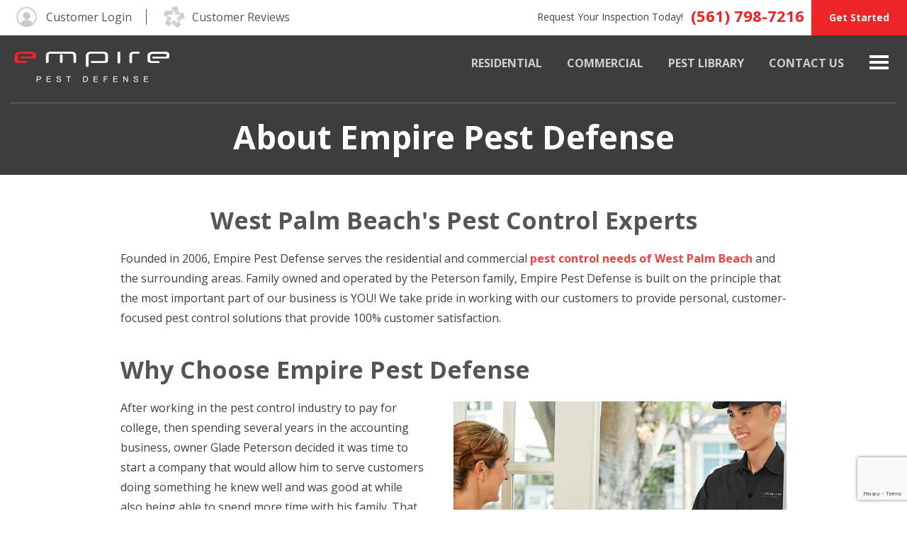

--- FILE ---
content_type: text/html; charset=utf-8
request_url: https://www.empirepestdefense.com/about-us
body_size: 10041
content:
<!doctype html>
 <html lang="en">
 <head>     
  <meta charset="utf-8">
  <title>About Us West Palm Beach, FL | Empire Pest Defense</title>
  <meta name="description" content="Since 2006, Empire Pest Defense has offered the best in West Palm Beach pest management. Learn how we can protect your Florida home or business from pests.">
  
  
  <link rel="canonical" href="https://www.empirepestdefense.com/about-us">
<link rel="icon"  href="https://files.aptuitivcdn.com/omwMYn2JAP-1567/images/favicon/empire-favicon-logo.png"  type="image/png">

  <!-- Google Tag Manager -->
<script>(function(w,d,s,l,i){w[l]=w[l]||[];w[l].push({'gtm.start':
new Date().getTime(),event:'gtm.js'});var f=d.getElementsByTagName(s)[0],
j=d.createElement(s),dl=l!='dataLayer'?'&l='+l:'';j.async=true;j.src=
'https://www.googletagmanager.com/gtm.js?id='+i+dl;f.parentNode.insertBefore(j,f);
})(window,document,'script','dataLayer','GTM-NV76QZ3');</script>
<!-- End Google Tag Manager --><meta name="viewport" content="width=device-width, initial-scale=1, maximum-scale=1, user-scalable=no">
<meta name="SKYPE_TOOLBAR" content="SKYPE_TOOLBAR_PARSER_COMPATIBLE" />
<link type="text/css" rel="stylesheet" href="https://files.aptuitivcdn.com/omwMYn2JAP-1567/theme/custom/layout/css/main.v17.css" />
<script async src="//284637.tctm.co/t.js"></script><style>
    .loginSection {padding: 156px 6% 0 !important;}
    .repeating-image-links a:hover p {color: #EE2528  !important;}
    :root{--brandColor1: #141414; --brandColor2: #292929; --brandColor3: #C2C2C2; --additionalBrandColor: #C2C2C2;}
    ul li {font-weight: 400 !important;}
    .feature.map {background:url('https://files.aptuitivcdn.com/omwMYn2JAP-1567/images/layout/empire-footer-service-area-map.jpg') no-repeat; background-size:cover; background-position:50% 50%;}
        .form-field.office {display:none;}
    .form-field {text-align:left;}
    .brandColor1 {color: #141414 !important;}
    a.brandColor1:hover, a:hover .brandColor1 {color: #292929 !important;}
    .brandColor2 {color: #292929  !important;}
    .additionalBrandColor {color: #C2C2C2  !important;}
    .additionalBrandColorBg {background: #C2C2C2  !important;}
    .ctaColor {color: #EE2528  !important;}
    .color1bg {background-color: #141414  !important; border-color:#141414  !important;}
    .color2bg {background-color: #292929  !important;}
    .ctaBg {background-color: #EE2528  !important;}
    .bottomCtaBg {background-color: #292929  !important;}
    .bannerOverlay {background-color: #3D3D3D  !important;}
    .button.ctaBg {border-color: #EE2528  !important;}
    .button.ctaBg:hover {background-color: #BE0E11  !important; color:#fff;}
    .button.whiteGhostButton:hover {background-color: #BE0E11  !important; border-color: #BE0E11  !important; color:#fff;}
    .button.service-boxes-button {color:#141414 !important; border-color:#141414 !important;}
    .button.service-boxes-button:hover, .service-boxes-inner-wrapper a:hover .button.service-boxes-button {color:#fff !important; border-color:#141414 !important; background-color:#141414 !important;}
    .full-width-form.color1bg {background-color: #292929  !important;}
    .interior-content h1 {color:#141414 !important;}
    a.color1bg:hover {background-color: #292929  !important;}
    a.color2bg:hover {background-color: #C2C2C2  !important;}
    a#top-button.color1bg:hover {background-color: #292929  !important; color:#141414  !important;}
    button.color1bg:hover {background-color: #292929  !important;}
    #homepage-banner a.button.color1bg:hover {background-color: transparent !important; border-color:#fff !important;}
    .checkoutBtn.button {border:none !important; outline:none;} 
    #pop-out-nav-wrapper {background-color:#292929 !important;}
    #main-nav-button:hover span {background-color:#C2C2C2 !important;}
    a {color:#F14144;}
    a:hover {color:#AC0C0F;}
    .footer-phone.ctaColor a {color: #EE2528  !important;}
    a.blog-title-link:hover {color: #292929  !important;}
    .pagination a:hover, .pagination-current {background-color: #141414  !important; color:#fff !important;}
    body {background:#fff url('https://files.aptuitivcdn.com/omwMYn2JAP-1567/images/layout/empire-background-logo.png') no-repeat 50% 50%; background-attachment:fixed; background-size:350px;}
    body.sticky #header-lower {background:#292929 !important;}
    .hover-tile-container:hover h3.brandColor1 {color:#fff !important;}
    .coupon-inner {height:calc(100% - 100px);}
    .special-offer-box:nth-of-type(2) {background-color:#f7f7f7 !important;}
    .sqftOption:hover{background-color: #141414  !important;}
    .sqftOption.selected {background-color: #141414  !important;}
    .availableSlot.selected {background-color: #141414  !important; color:#fff !important;}
    .availableSlot {margin:7px 0 !important; padding:3px;}
    .calendar-head-card {background-color:#292929  !important;}
    .calendar-wrapper .calendar-date-holder .calendar-dates .date.selected.current a {color:#141414  !important;}
    .calendar-wrapper .calendar-date-holder .calendar-dates .date.selected a {border-color:#141414  !important;}
    .checkoutInitial p.initial span {font-size: 25px; display: inline-block; vertical-align: middle; color: red; text-decoration: line-through;}
        #zip-search-wrapper {position: relative; width: 250px; margin: 25px auto; text-align: left;}
    #zip-search-wrapper input {border-radius: 0; border: 1px solid #e1e1e1; box-shadow: none; outline: none; padding: 0 40px 0 10px; height: 35px; background: #fff; width: 200px; overflow:hidden;}
    #zip-search-wrapper img {position:absolute; right:-1px; top:0; height:37px; width:auto;}
    #zip-search-wrapper p {text-transform: uppercase; font-size: 12px; margin-bottom: 5px !important;}
    .grayBg {background:#f5f5f5; padding:50px 0;}
    .special-offers-outer {padding:60px 0 0 0;}
</style>
<style>
.testimonial-wrapper {overflow:hidden;}
.testimonial-content-wrapper {width:100%;}
.testimonial-content-wrapper .stars {display:inline-block; width:auto; font-size:30px; margin-top:-2px; vertical-align:top;}
.testimonial-content-inner {min-height:440px;}
.homepage-testimonial-text {text-align:center;}
.summaryWrapper{color: #141414; font-family:verdana;}
.summaryContainer {text-align:center;padding:40px 20px;background:#f8f8f8;}
.reviewStarsContainer{max-width:1320px; margin:20px auto 0;padding:0 20px;}
.average{font-size:30px; text-align:center; width:300px; display: inline-block; vertical-align:top;}
.innerAverage{font-size:70px; font-weight:700;}
.starContainer{vertical-align:top;display:inline-block;width: 350px;height: 150px;}
.starsGraphContainer{display:inline-block;}
.reviewFilters{margin-top:10px;margin-left:60px;display:inline-block;vertical-align:top;}
.reviewFilters > select {background-color: white;width:200px;height:30px;margin-top:12px;display:block;border: 1px #868686 solid;padding: 5px !important;color:#868686;}
.starReviewsItem{margin-top: 30px;display:inline-block;	width:100%;	padding-bottom:30px;border-bottom: solid 1px #cbcbcb;}
.feedback{color:#868686;font-style:italic;position: relative;width:65%;min-height: 100px;display:inline-block;vertical-align:top;}
.feedbackCustomer{color:#868686;font-size:12px;margin: 10px 0px 10px 0px;}
.feedbackDetails{max-width:25%;width:auto;display:inline-block;vertical-align:top;text-align:center;float:right;padding:0 20px;}
.detailFeedback{min-height:80px;}
.detailDate{color:#868686;font-size:10px;}
.starRating{margin-top:8px;	font-size:40px;}

@media screen and (max-width:960px) {
    .summaryContainer{text-align:center}
    .reviewFilters{text-align:center; margin: 10px auto; width:100%}
    .reviewFilters > select{width:75%; margin:10px auto; display:block;}
}
@media screen and (max-width:660px) {
    .average{margin: 0 auto; display: block;}
    .starContainer{margin: 0 auto; display: block;}
    .reviewFilters{text-align:center; margin: 10px auto; width:100%}
    .reviewFilters > select{width:75%; margin:10px auto; display:block;}
}
</style><style id='portalCSS'>
    #welcomeBar, #welcomeWrapper, .bootstrap-switch .bootstrap-switch-handle-on.bootstrap-switch-primary, .bootstrap-switch .bootstrap-switch-handle-off.bootstrap-switch-primary, .loadingWrapper, .scheduleWrapper .schedule
    {
    	background-color: #141414 !important;
    	background: #141414 !important;
    }
    .scheduleWrapper .schedule{border: 1px solid #eee;}
    #navWrapper a, #contentWrapper a, .companyContactInfoFooter {color: #292929 !important;}
    #portalFrame a {	color: #EE2528 !important;}
    #portalFrame a:hover {	color: #BE0E11 !important;}
    #footerWrapper a, #footerWrapper, #footerWrapper p, #footerWrapper .companyContactInfoFooter {color: #fff !important;}
    .btn-success {background-color:#EE2528 !important; border-color:#BE0E11 !important; transition:all .3s;}
    .btn-success:hover {background-color:#BE0E11 !important;}
    input[type="submit"]{background:#EE2528 !important; border: 1px solid #BE0E11 !important;}
    input[type="submit"]:hover{background:#BE0E11 !important;}
    #footerWrapper, #footerWrapper footer{background: #292929 !important;}
    #home .background-solid {background-color: #141414 !important; padding-top:100px;}
    #main-content > footer{ display: none;} 
    #footerWrapper .modal-body a, #footerWrapper .modal-body, #footerWrapper .modal-body p {color:#555 !important;}
</style>
<style id="spreedlyStyles">
    .spf-fields {max-width: 765px; margin: 0 auto; text-align: center; display: -webkit-flex; display: flex; -webkit-flex-flow: row wrap; flex-flow: row wrap; -webkit-justify-content: space-between; justify-content:space-between;}
    .spf-fields label {display: block; font-family: 'Open Sans', sans-serif; font-weight: 700; font-size: 13px; text-align:left; color:#3f3f3f; text-align: left; padding:3px 6px 0 0; margin:0 0 3px 0; vertical-align:top;}
    .spf-field {display: inline-block; width: 100%;}
    .spf-field.spf-number {width:69%;}
    .spf-field.spf-verification_value {width:28%;}
    .spf-field input {width: 100%; box-sizing: border-box; display:block; padding:10px 12px; background-color:#fff; border:1px solid #d0d0d0; outline:none; -moz-transition:all .5s; -o-transition:all .5s; -ms-transition:all .5s; transition:all .5s;}
    .spf-field input:hover, .spf-field select:hover {border:1px solid #555;}
    .spf-field input:focus, .spf-field select:focus {border:1px solid #555; width:95%; -moz-box-shadow: 0 0 5px #212463; -webkit-box-shadow: 0 0 5px #212463; box-shadow: 0 0 5px #212463;}
</style> </head>
 <body class="interior">
  <!-- Google Tag Manager (noscript) -->
<noscript><iframe src="https://www.googletagmanager.com/ns.html?id=GTM-NV76QZ3"
height="0" width="0" style="display:none;visibility:hidden"></iframe></noscript>
<!-- End Google Tag Manager (noscript) -->     
  <div id="wrapper">
   <header id="header-wrapper">
    <div id="header-upper">
        <div class="container clearfix">
            <p id="header-phone"><span class="inspection-text">Request Your Inspection Today!</span> <span class="ctaColor"><a href="tel:(561) 798-7216">(561) 798-7216</a></span></p>
            <a href="/contact-us" class="button ctaBg contactOnly" id="header-cta-button">Get Started</a>            <div id="top-nav">
                <p>
                    <a id="customer-login-text" href="/login"><img src="https://files.aptuitivcdn.com/omwMYn2JAP-1567/theme/custom/layout/images/customer-login-icon.v17.png" alt="customer login" title="Customer Login">Customer Login</a>                    <a href="/reviews"><img src="https://files.aptuitivcdn.com/omwMYn2JAP-1567/theme/custom/layout/images/pest-reviews-logo.v17.png" alt="reviews" title="Reviews">Customer Reviews</a>
                </p>
            </div>
        </div>
    </div>
    <div id="header-lower" class="clearfix">
        <a href="/" id="header-logo" itemprop="image" itemscope itemtype="http://schema.org/ImageObject"><img src="https://files.aptuitivcdn.com/omwMYn2JAP-1567/images/layout/empire-site-logo-white-letters.png" alt="empire pest defense logo" title="" width="400" height="108" itemprop="url" /></a>
        <a href="#" id="main-nav-button"><span class="first"></span><span class="middle"></span><span class="last"></span></a>
        <nav id="main-nav">
            <ul class="main-nav"><li class="first"><span><a href="/home-pest-control"  class="first">Residential</a></span></li><li><span><a href="/commercial-pest-control">Commercial</a></span></li><li><span><a href="/pest-library">Pest Library</a></span></li><li class="current"><span><a href="/about-us"  class="current">About Us</a></span></li><li class="last"><span><a href="/contact-us"  class="last">Contact Us</a></span></li></ul>
        </nav>
    </div>
</header>   <main id="content-wrapper" class="clearfix">
              <div id="text-only-banner" class="bannerOverlay">
        <h1>About Empire Pest Defense</h1>
    </div>
<div id="content-outer-wrapper" class="interior-content">
    <article>
            <section class="container clearfix">
        <h2>West Palm Beach's Pest Control Experts</h2>
<p>Founded in 2006, Empire Pest Defense serves the residential and commercial <a href="/west-palm-beach-fl-pest-control">pest control needs of West Palm Beach</a> and the surrounding areas. Family owned and operated by the Peterson family, Empire Pest Defense is built on the principle that the most important part of our business is YOU! We take pride in working with our customers to provide personal, customer-focused pest control solutions that provide 100% customer satisfaction.</p>
    </section>
<section class="container clearfix">
    <h2 class="alignLeft">Why Choose Empire Pest Defense</h2>
    <div class="interiorContentImage">
                <img src="https://files.aptuitivcdn.com/omwMYn2JAP-1567/images/new-empire-about-us.jpg" alt="tech with homeowner"  height="480"  width="760"  loading="lazy">
    </div>
    <p>After working in the pest control industry to pay for college, then spending several years in the accounting business, owner Glade Peterson decided it was time to start a company that would allow him to serve customers doing something he knew well and was good at while also being able to spend more time with his family. That is how Empire Pest Defense was born. Here, he can put his pest control and accounting skills to work for the betterment of our community.</p>
<p>Why choose Empire Pest Defense for your pest control needs?</p>
<ul>
<li>We are a local, family-owned and operated pest control company.</li>
<li>Our technicians are highly trained, licensed, and insured.</li>
<li>We participate in continuous training to stay up-to-date with the latest advances in our field.</li>
<li>We are focused on providing outstanding service and satisfaction to every customer.</li>
<li>We have years of experience in the pest control industry.</li>
<li>When you contact us, you speak directly to the owner.</li>
<li>The owner is also involved in all day-to-day operations, including performing treatments.</li>
<li>We value honesty and hard work.</li>
<li>We offer free estimates for our services.</li>
<li>We provide <a href="/home-pest-control">complete home pest control</a> and <a href="/commercial-pest-control">commercial pest control services for West Palm Beach and surrounding areas.</a></li>
<li>We offer general and pest-specific services.</li>
<li>We offer same-day and emergency services whenever possible.</li>
<li>Our services come with a pest-free guarantee.</li>
<li>We are community-minded, getting involved with local charities, youth sports, and more.</li>
<li>We are HomeAdvisor approved.</li>
</ul>
</section>    <section class="container clearfix">
        <h2>The Empire Strikes Back!</h2>
<p>When you have pest problems, Empire Pest Defense is ready to take action. With our experience and expertise, we can fully eliminate your infestation while also ensuring the safety of your home or business in the future. For friendly, local service you can trust, contact Empire Pest Defense today to request a free estimate.</p>
    </section>
    <div class="container">
        <div class="content-spacer">&nbsp;</div>
    </div>
<div id="schedule"></div>
<div class="full-width-form color1bg">
    <div class="form-wrapper">
        <div class="container">
            <div class="form-content">
                <h2><strong>Call Us Today</strong></h2>
                <p class="alignCenter">Complete the form below to schedule your no obligation inspection.</p>
            </div>
                                    
                        <form action="/about-us"  class="my-form-captcha leadForm"  enctype="application/x-www-form-urlencoded"  id="validateForm"  method="post"><input name="apFormKey" type="hidden" value="free-estimate-inspection">
                                            
                                <div class="form-fields-inner-wrapper">
                                                                                                <p class="form-field required large full-name">
                                <label class="form-field-label" for="full-name">Full Name: <em class="alert">*</em></label>
                                                                <input type="text" name="full-name" class="required large" id="full-name" required value="">
                            </p>
                                                                                                                        <p class="form-field required large phone-number">
                                <label class="form-field-label" for="phone-number">Phone Number: <em class="alert">*</em></label>
                                                                <input type="text" name="phone-number" class="required large" id="phone-number" required value="">
                            </p>
                                                                                                                        <p class="form-field required large email-address">
                                <label class="form-field-label" for="email-address">Email Address: <em class="alert">*</em></label>
                                                                <input type="text" name="email-address" class="required large" id="email-address" required value="">
                            </p>
                                                                                                                        <p class="form-field large i-am-interested-in">
                                <label class="form-field-label" for="i-am-interested-in">I Am Interested In:</label>
                                                                <input type="text" name="i-am-interested-in" class="large" id="i-am-interested-in" value="">
                            </p>
                                                                                                                        <p class="form-field large preferred-date">
                                <label class="form-field-label" for="preferred-date">Preferred Date:</label>
                                                                <input type="date" name="preferred-date" class="large" id="preferred-date" value="">
                            </p>
                                                                                                                        <p class="form-field large zip-code">
                                <label class="form-field-label" for="zip-code">Zip Code:</label>
                                                                <input type="text" name="zip-code" class="large" id="zip-code" value="">
                            </p>
                                                                                                                        <p class="form-field large comments">
                                <label class="form-field-label" for="comments">Comments:</label>
                                                                <textarea  name="comments" class="large" id="comments" rows="3" cols="50"></textarea>
                            </p>
                                                                                                                        <p class="form-field  office">
                                <label class="form-field-label" for="office">Office:</label>
                                                                <select name="office" id="office"></select>
                            </p>
                                                                                                                        <input type="hidden" name="authenticationkey" id="authenticationkey" value="">
                                                                                                                        <input type="hidden" name="authenticationtoken" id="authenticationtoken" value="">
                                                                                                                        <input type="hidden" name="endpoint" id="endpoint" value="">
                                                                                                                        <input type="hidden" name="subdomain" id="subdomain" value="">
                                                                <input type="hidden" name="g-recaptcha-response" class="gRecaptchaV3hjdGfmqnj6" id="gRecaptchaV3fJCqgWvm2S" value=""><script src="https://www.google.com/recaptcha/api.js?render=6Ldvr94ZAAAAAALKo2H-G_wYgP88sbg6dbY4CW3-"  async></script><script>if(typeof grecaptcha === "undefined") {grecaptcha = {};}grecaptcha.ready = function(cb){if(typeof grecaptcha.execute === "undefined") {const c = "___grecaptcha_cfg";window[c] = window[c] || {};(window[c]["fns"] = window[c]["fns"]||[]).push(cb);} else {cb();}};grecaptcha.ready(function() {window.gCaptchaV3Promise3424 = function(grecaptcha, options) {options = options || {};if (typeof options.action === "undefined") {options.action = 'form'};if (typeof options.setField === "undefined") {options.setField = true;};if (typeof options.inputSelector === "undefined") {options.inputSelector = '.gRecaptchaV3hjdGfmqnj6';};return  new Promise(function(resolve, reject) {grecaptcha.execute('6Ldvr94ZAAAAAALKo2H-G_wYgP88sbg6dbY4CW3-', {action: options.action}).then(function(token) {if (options.setField) {document.querySelector(options.inputSelector).value = token;}resolve();}, function() {reject();});});};});
</script>
                </div>
                <span style="display: none;"><label>Do not fill in this field.<input type="text" name="pot_of_honey" id="pot_of_honey" value=""></label></span>
                <p class="formSubmitText alignCenter"><button type="submit" class="button ctaBg form-button">Schedule My Inspection</button></p>
            </form>
        </div>
    </div>
</div>    	<aside class="testimonial-wrapper container"> 
  <div class="testimonial-content-inner">
    <div class="testimonial-upper-wrapper"> 
      <h2>Customer Reviews</h2> 
        <div class="single-pestroutes-review">  
          <p class="homepage-testimonial-text"><span class="review-feedback"></span></p> 
          <p class="name"> 
            <span> 
              <strong><span class="review-reviewer"></span></strong> 
              &nbsp;&nbsp;|&nbsp;&nbsp; 
              <span class="review-city"></span>, 
              <span class="review-state"></span></span> &nbsp;&nbsp;|&nbsp;&nbsp;  
              <a href="/reviews">Read Reviews</a> 
          </p>
          <p class="review-stars alignCenter">
            <span class="stars"></span>
          </p>
        </div>
      
    </div>
    <div class="testimonial-client">
          <img src="https://files.aptuitivcdn.com/omwMYn2JAP-1567/images/testimonials/empire-reviews-1.jpg" alt="young family" title="" width="635" height="460" loading="lazy" />

    </div>
  </div>
</aside> 

    </article>
</div>
       </main>
   <section class="where-we-service-wrapper bottomCtaBg global-footer-element" data-component="cta_banner">
    <div class="container clearfix where-we-service-inner">
        <h2>Get Started With Empire Pest Defense Today</h2>
        <p class="phone"><a href="tel:(561) 798-7216">(561) 798-7216</a></p>
            <section class="container clearfix">
        <p>Get started with effective and reliable pest control in West Palm Beach, FL.</p>
    </section>

        <p class="alignCenter"><a href="/contact-us" class="button whiteGhostButton">Contact Us</a> </p>
    </div>
   
</section>
   <!--aside class="darkGrayBg logos additionalBrandColorBg">
        <div class="container">
    <div class="repeating-image-links">
                    <a href="https://www.bbb.org/" target="_blank">
                                <img src="https://files.aptuitivcdn.com/omwMYn2JAP-1567/images/bbb-a.png" alt="better business bureau affiliation logo"  height="120"  width="180"  loading="lazy">
                            </a>
                    <a href="https://npmapestworld.org/" target="_blank">
                                <img src="https://files.aptuitivcdn.com/omwMYn2JAP-1567/images/npma.png" alt="national pest management association affiliation logo"  height="115"  width="160"  loading="lazy">
                            </a>
                    <a href="https://www.angieslist.com/?CID=SEM.E001.P001.M002.G002.V000.C000.X000.Y000.Z000&kw_id={OrderItemId}&c_id={AdId}&gatc={BidMatchType}&entry_point_id=32987635&iv_=__iv_p_1_a_928634148_g_45147437206_w_kwd-352620354367_h_9026841_ii__d_c_v__n_g_c_279529443328_k_angies%20list_m_e_l__t__e__r__vi__&entry_point_id=32987635&gclid=EAIaIQobChMI496Y-4iM6gIVTr7ACh3BpwZ-EAAYASAAEgJnd_D_BwE" target="_blank">
                                <img src="https://files.aptuitivcdn.com/omwMYn2JAP-1567/images/angies-list-a.png" alt="angies list affiliation logo"  height="120"  width="180"  loading="lazy">
                            </a>
                    <a href="https://www.homeadvisor.com/?gclid=EAIaIQobChMI-vLUhoKM6gIViYbACh1JHg6REAAYASAAEgI3FPD_BwE" target="_blank">
                                <img src="https://files.aptuitivcdn.com/omwMYn2JAP-1567/images/home-advisor-logo.png" alt="homeadvisor affiliation logo"  height="120"  width="180"  loading="lazy">
                            </a>
            </div>
</div>
    </aside-->
   <footer id="footer-wrapper" class="clearfix">
    <div class="footer-inner-wrapper">
        <div class="container clearfix">
            <a href="/" id="footer-logo"><img src="https://files.aptuitivcdn.com/omwMYn2JAP-1567/images/layout/empire-site-logo-black-letters.png" alt="empire pest defense logo"  height="108"  width="400"></a>
            <div id="footer-right">
                <p id="footer-cta">Call Us Today</p>
                <p class="footer-phone ctaColor"><a href="tel:(561) 798-7216">(561) 798-7216</a></p>
                                    <div id="social-icons-wrapper">
            <a href="https://www.facebook.com/empirepestdefense/" target="_blank" title=""><img src="https://files.aptuitivcdn.com/omwMYn2JAP-1567/images/facebook.png" alt="facebook social media icon"  height="36"  width="36"></a>
            <a href="https://www.google.com/search?q=Empire+Pest+Defense+8233+Gator+Lane%2C+Unit+3+West+Palm+Beach%2C+Florida+33411&rlz=1C1CHBF_enUS886US886&oq=Empire+Pest+Defense+8233+Gator+Lane%2C+Unit+3+West+Palm+Beach%2C+Florida+33411&aqs=chrome..69i57.1018j0j15&sourceid=chrome&ie=UTF-8#lrd=0x88d928d03ffb8af1:0x6d845351fb990f09,1,,," target="_blank" title=""><img src="https://files.aptuitivcdn.com/omwMYn2JAP-1567/images/google.png" alt="google reviews social media icon"  height="36"  width="36"></a>
            <a href="https://www.yelp.com/biz/empire-pest-defense-wellington-2" target="_blank" title=""><img src="https://files.aptuitivcdn.com/omwMYn2JAP-1567/images/yelp-grey.png" alt="yelp social media icon"  height="36"  width="36"></a>
    </div>                    
            </div>
            <p id="footer-address"><span itemscope itemtype="http://schema.org/LocalBusiness" itemref="header-logo"><meta itemprop="image" content="https://files.aptuitivcdn.com/omwMYn2JAP-1567/images/layout/empire-site-logo-black-letters.png"><strong itemprop="name">Empire Pest Defense</strong><br /> <span itemprop="address" itemscope itemtype="http://schema.org/PostalAddress" itemref="_addressCountry10"><span itemprop="streetAddress">8233 Gator Lane, Unit 3</span><br /> <span itemprop="addressLocality">West Palm Beach</span>, <span itemprop="addressRegion">Florida</span> <span itemprop="postalCode">33411</span><meta itemprop="url" content="https://www.empirepestdefense.com/"><meta id="_addressCountry10" itemprop="addressCountry" content="United States"></span><br /> <span itemprop="telephone">(561) 798-7216</span></span></p>
                
                <p id="footer-address"><span itemscope itemtype="http://schema.org/LocalBusiness" itemref="header-logo"><meta itemprop="image" content="https://files.aptuitivcdn.com/omwMYn2JAP-1567/images/layout/empire-site-logo-black-letters.png"><strong itemprop="name">Empire Pest Defense</strong><br /> <span itemprop="address" itemscope itemtype="http://schema.org/PostalAddress" itemref="_addressCountry10"><span itemprop="streetAddress">3827 Gary Cir</span><br /> <span itemprop="addressLocality">Hansen</span>, <span itemprop="addressRegion">Idaho</span> <span itemprop="postalCode">83334</span><meta itemprop="url" content="https://www.empirepestdefense.com/"><meta id="_addressCountry10" itemprop="addressCountry" content="United States"></span><br /> <span itemprop="telephone">(208) 423-8848</span></span></p>
                 
        </div>
    </div>
    <div class="feature map"></div>
    <p id="copyright-text" class="alignCenter">Copyright &copy; 2026 Empire Pest Defense - All Rights Reserved. &nbsp;&nbsp;/&nbsp;&nbsp;<a href="/terms-and-conditions">Terms and Conditions</a> &nbsp;&nbsp;/&nbsp;&nbsp;<a href="/privacy-policy">Privacy Policy</a> &nbsp;&nbsp;/&nbsp;&nbsp;<a href="/accessibility-statement">Accessibility Statement</a> <br><span class="lmg"><!--a href="http://www.pestroutes.com/" target="_blank"><img src="https://files.aptuitivcdn.com/omwMYn2JAP-1567/theme/custom/layout/images/powered-by-pestroutes.v17.png" alt="pestroutes" title="Powered By PestRoutes" /></a--></span></p>
    <nav id="pop-out-nav-wrapper" class="color2bg">
        <div class="nav-top-close clearfix">
            <p><a href="#" id="close">close <span>X</span></a></p>
        </div>
        

<ul class="pop-out-nav-parent-wrapper">
                <li class="first"><a href="/"  class="first">Home</a>                    </li>
            <li class=""><a href="/home-pest-control">Residential</a>                    </li>
            <li class=""><a href="/commercial-pest-control">Commercial</a>                    </li>
            <li class=" subParent subitems"> <a href="#" class="subnav-dropdown"><img src="https://files.aptuitivcdn.com/omwMYn2JAP-1567/theme/custom/layout/images/nav-arrow.v17.png" alt="subitems" title="Show Subitems" /></a> <a href="#" class=" subParent dropdownLink"> Additional Services</a>                             <ul class="subNav">
                                            <li><a href="/lawn-care"  class="first">Lawn Care</a></li>
                                            <li><a href="/rodent-control">Rodent Control</a></li>
                                            <li><a href="/termite-control">Termite Control</a></li>
                                            <li><a href="/whitefly-control"  class="last">Whitefly Control</a></li>
                                    </ul>
                    </li>
            <li class=""><a href="/pest-library">Pest Library</a>                    </li>
            <li class="current"><a href="/about-us"  class="current">About Us</a>                    </li>
            <li class=""><a href="/where-we-service">Where We Service</a>                    </li>
            <li class=""><a href="/reviews">Reviews</a>                    </li>
            <li class=""><a href="/blog">Blog</a>                    </li>
            <li class=""><a href="/login">Customer Login</a>                    </li>
            <li class="last"><a href="/contact-us"  class="last">Contact Us</a>                    </li>
    
</ul>
        
    </nav>
    <a href="#top" id="top-button" class="color1bg"><img src="https://files.aptuitivcdn.com/omwMYn2JAP-1567/theme/custom/layout/images/go-to-top-arrow.v17.png" alt="go to top" title="Go To Top" width="55" height="55" /></a>
    <a href="#" id="sticky-nav-button"><span class="first color1bg"></span><span class="middle color1bg"></span><span class="last color1bg"></span></a>
</footer>
<meta itemprop="url" content="https://www.empirepestdefense.com/">
<div id="overlay"></div>  </div>
  <script src="//code.jquery.com/jquery-3.1.1.min.js" integrity="sha256-hVVnYaiADRTO2PzUGmuLJr8BLUSjGIZsDYGmIJLv2b8=" crossorigin="anonymous"></script>
<link href="https://fonts.googleapis.com/css2?family=Open+Sans:wght@400;700&display=swap" rel="stylesheet"> 
<script src="//code.jquery.com/jquery-migrate-1.2.1.min.js" defer></script>
<script src="https://bcms-files.s3.amazonaws.com/1RADXqzpa9-608/layout/cookies.js" defer></script>
<script src='https://cdn.jsdelivr.net/npm/jquery-validation@1.19.1/dist/jquery.validate.min.js'></script>
<script type="text/javascript" src='https://cdnjs.cloudflare.com/ajax/libs/handlebars.js/4.0.11/handlebars.js' defer></script>
<script src="https://lmk.pestroutes.com/resources/js/lobster/pestroutesClient.js"></script>
<script type="text/javascript" src='https://files.aptuitivcdn.com/omwMYn2JAP-1567/theme/custom/layout/single-review.v17.js' defer></script><script>
    $(function() {
        Cookies.setCookie('landingUrl', '/about-us', 1);
        $('body').addClass('loaded').delay(300).queue(function(){
            $('#wrapper').addClass('loaded');
            $('#zip').val('');
        });
        $('#validateForm').validate({
          wrapper: 'div',
          errorClass: 'alert',
          errorPlacement: function(error, element) {
            error.insertBefore(element);
          },
          submitHandler: function(form) {
            $('.form-button').attr('disabled', true);
            $('.form-button').html('Please Wait');
            $('input[type="submit"]').attr('disabled', true);
            $('input[type="submit"]').val('Please Wait');
            window.gCaptchaV3Promise3424(grecaptcha).then(function() {form.submit();});
        }
       });
        $('#show-deals-near').change(function () {
            var cookieValue = $(this).val();
            Cookies.setCookie('activeZip', cookieValue, 1);
            $('#zip').val('');
            return false;
        });
        $('.bookingPlugIn').on('change', '#first-name', function () {
            var fnameValue = $(this).val();
            Cookies.setCookie('fname', fnameValue, 1);
            $('#terms-first-name').val('');
            return false;
        });
        $('.bookingPlugIn').on('change', '#last-name', function () {
            var lnameValue = $(this).val();
            Cookies.setCookie('lname', lnameValue, 1);
            $('#terms-last-name').val('');
            return false;
        });
        $('.bookingPlugIn').on('change', '.terms-conditions input', function () {
            if ($('terms-conditions input').prop('checked')) {
                $('#checkout').prop('disabled', false);
                $('#checkout').removeClass('disabled');
            }
        });

        $(window).scroll(function() {
           if ($(this).scrollTop() > 0) {
             $('body').addClass('sticky');
           } else {
             $('body').removeClass('sticky');
           }
        });
        window.requestAnimationFrame = window.requestAnimationFrame
         || window.mozRequestAnimationFrame
         || window.webkitRequestAnimationFrame
         || window.msRequestAnimationFrame
         || function(f){setTimeout(f, 1000/60)}
        var imageScroll = document.getElementById('scroll')
        function parallaxscroll(){
                if(imageScroll == undefined) return; //prevents errors on pages without parallax elements
                var scrolltop = window.pageYOffset 
                imageScroll.style.top = -scrolltop * .3 + 'px' 
        }
        $(window).scroll(function() {
            if ($(this).scrollTop() > 150) {
              $('.staggered-content-item').addClass('parallax');
            }
        });
        window.addEventListener('scroll', function(){requestAnimationFrame(parallaxscroll)}, false)    
         $('#main-nav-button').click(function () {
             $('#pop-out-nav-wrapper').toggleClass('active');
             $('#wrapper').toggleClass('active');
             $('.pop-out-nav-subitems').removeClass('showSub');
             $('.pop-out-nav-parent-wrapper').removeClass('showSub');
             return false;
         });
         $('#sticky-nav-button').click(function () {
             $('#pop-out-nav-wrapper').toggleClass('active');
             $('#wrapper').toggleClass('active');
             $('.pop-out-nav-subitems').removeClass('showSub');
             $('.pop-out-nav-parent-wrapper').removeClass('showSub');
             return false;
         });
         $('#close').click(function () {
             $('#pop-out-nav-wrapper').toggleClass('active');
             $('#wrapper').toggleClass('active');
             $('.pop-out-nav-subitems').removeClass('showSub');
             $('.pop-out-nav-parent-wrapper').removeClass('showSub');
             return false;
         });
         $('#overlay').click(function () {
             $('#pop-out-nav-wrapper').removeClass('active');
             $('#wrapper').removeClass('active');
             $('.pop-out-nav-subitems').removeClass('showSub');
             $('.pop-out-nav-parent-wrapper').removeClass('showSub');
             return false;
         });
         $('.subnav-dropdown').click(function () {
             if ($(this).parent().hasClass('current')) {
                 $(this).parent().removeClass('current');
                 $(this).removeClass('current');
             } else {
                 $('.subitems').removeClass('current');
                 $('.subnav-dropdown').removeClass('current');
                 $(this).parent().addClass('current');
                 $(this).addClass('current');
             }
             return false;
         });
         $('.dropdownLink').click(function () {
             if ($(this).parent().hasClass('current')) {
                 $(this).parent().removeClass('current');
                 $(this).parent().removeClass('currentParent');
                 $(this).removeClass('current');
             } else {
                 $('.subitems').removeClass('current');
                 $('.subnav-dropdown').removeClass('current');
                 $(this).parent().addClass('current');
                 $(this).addClass('current');
             }
             return false;
         });
         $('.closeErrors').click(function () {
             $('.errors').fadeOut('500');
             $('html,body').animate({scrollTop:$(this.hash).offset().top -135}, 950);
         });
         $("a[href='#top']").click(function() {
             $("html, body").animate({ scrollTop: 0 }, "slow");
             return false;
         });
        $(window).scroll(function () {
             if ($(this).scrollTop() > 400) {
                 $('#top-button').addClass('active');
             } else {
                 $('#top-button').removeClass('active');
             }
        });

    });

    $('a.anchor').on('click', function(event){     
        $('html,body').animate({scrollTop:$(this.hash).offset().top -100}, 950);
    });
</script>
 </body>
</html>

--- FILE ---
content_type: text/html; charset=utf-8
request_url: https://www.google.com/recaptcha/api2/anchor?ar=1&k=6Ldvr94ZAAAAAALKo2H-G_wYgP88sbg6dbY4CW3-&co=aHR0cHM6Ly93d3cuZW1waXJlcGVzdGRlZmVuc2UuY29tOjQ0Mw..&hl=en&v=PoyoqOPhxBO7pBk68S4YbpHZ&size=invisible&anchor-ms=20000&execute-ms=30000&cb=6zhfc8o7swpd
body_size: 48907
content:
<!DOCTYPE HTML><html dir="ltr" lang="en"><head><meta http-equiv="Content-Type" content="text/html; charset=UTF-8">
<meta http-equiv="X-UA-Compatible" content="IE=edge">
<title>reCAPTCHA</title>
<style type="text/css">
/* cyrillic-ext */
@font-face {
  font-family: 'Roboto';
  font-style: normal;
  font-weight: 400;
  font-stretch: 100%;
  src: url(//fonts.gstatic.com/s/roboto/v48/KFO7CnqEu92Fr1ME7kSn66aGLdTylUAMa3GUBHMdazTgWw.woff2) format('woff2');
  unicode-range: U+0460-052F, U+1C80-1C8A, U+20B4, U+2DE0-2DFF, U+A640-A69F, U+FE2E-FE2F;
}
/* cyrillic */
@font-face {
  font-family: 'Roboto';
  font-style: normal;
  font-weight: 400;
  font-stretch: 100%;
  src: url(//fonts.gstatic.com/s/roboto/v48/KFO7CnqEu92Fr1ME7kSn66aGLdTylUAMa3iUBHMdazTgWw.woff2) format('woff2');
  unicode-range: U+0301, U+0400-045F, U+0490-0491, U+04B0-04B1, U+2116;
}
/* greek-ext */
@font-face {
  font-family: 'Roboto';
  font-style: normal;
  font-weight: 400;
  font-stretch: 100%;
  src: url(//fonts.gstatic.com/s/roboto/v48/KFO7CnqEu92Fr1ME7kSn66aGLdTylUAMa3CUBHMdazTgWw.woff2) format('woff2');
  unicode-range: U+1F00-1FFF;
}
/* greek */
@font-face {
  font-family: 'Roboto';
  font-style: normal;
  font-weight: 400;
  font-stretch: 100%;
  src: url(//fonts.gstatic.com/s/roboto/v48/KFO7CnqEu92Fr1ME7kSn66aGLdTylUAMa3-UBHMdazTgWw.woff2) format('woff2');
  unicode-range: U+0370-0377, U+037A-037F, U+0384-038A, U+038C, U+038E-03A1, U+03A3-03FF;
}
/* math */
@font-face {
  font-family: 'Roboto';
  font-style: normal;
  font-weight: 400;
  font-stretch: 100%;
  src: url(//fonts.gstatic.com/s/roboto/v48/KFO7CnqEu92Fr1ME7kSn66aGLdTylUAMawCUBHMdazTgWw.woff2) format('woff2');
  unicode-range: U+0302-0303, U+0305, U+0307-0308, U+0310, U+0312, U+0315, U+031A, U+0326-0327, U+032C, U+032F-0330, U+0332-0333, U+0338, U+033A, U+0346, U+034D, U+0391-03A1, U+03A3-03A9, U+03B1-03C9, U+03D1, U+03D5-03D6, U+03F0-03F1, U+03F4-03F5, U+2016-2017, U+2034-2038, U+203C, U+2040, U+2043, U+2047, U+2050, U+2057, U+205F, U+2070-2071, U+2074-208E, U+2090-209C, U+20D0-20DC, U+20E1, U+20E5-20EF, U+2100-2112, U+2114-2115, U+2117-2121, U+2123-214F, U+2190, U+2192, U+2194-21AE, U+21B0-21E5, U+21F1-21F2, U+21F4-2211, U+2213-2214, U+2216-22FF, U+2308-230B, U+2310, U+2319, U+231C-2321, U+2336-237A, U+237C, U+2395, U+239B-23B7, U+23D0, U+23DC-23E1, U+2474-2475, U+25AF, U+25B3, U+25B7, U+25BD, U+25C1, U+25CA, U+25CC, U+25FB, U+266D-266F, U+27C0-27FF, U+2900-2AFF, U+2B0E-2B11, U+2B30-2B4C, U+2BFE, U+3030, U+FF5B, U+FF5D, U+1D400-1D7FF, U+1EE00-1EEFF;
}
/* symbols */
@font-face {
  font-family: 'Roboto';
  font-style: normal;
  font-weight: 400;
  font-stretch: 100%;
  src: url(//fonts.gstatic.com/s/roboto/v48/KFO7CnqEu92Fr1ME7kSn66aGLdTylUAMaxKUBHMdazTgWw.woff2) format('woff2');
  unicode-range: U+0001-000C, U+000E-001F, U+007F-009F, U+20DD-20E0, U+20E2-20E4, U+2150-218F, U+2190, U+2192, U+2194-2199, U+21AF, U+21E6-21F0, U+21F3, U+2218-2219, U+2299, U+22C4-22C6, U+2300-243F, U+2440-244A, U+2460-24FF, U+25A0-27BF, U+2800-28FF, U+2921-2922, U+2981, U+29BF, U+29EB, U+2B00-2BFF, U+4DC0-4DFF, U+FFF9-FFFB, U+10140-1018E, U+10190-1019C, U+101A0, U+101D0-101FD, U+102E0-102FB, U+10E60-10E7E, U+1D2C0-1D2D3, U+1D2E0-1D37F, U+1F000-1F0FF, U+1F100-1F1AD, U+1F1E6-1F1FF, U+1F30D-1F30F, U+1F315, U+1F31C, U+1F31E, U+1F320-1F32C, U+1F336, U+1F378, U+1F37D, U+1F382, U+1F393-1F39F, U+1F3A7-1F3A8, U+1F3AC-1F3AF, U+1F3C2, U+1F3C4-1F3C6, U+1F3CA-1F3CE, U+1F3D4-1F3E0, U+1F3ED, U+1F3F1-1F3F3, U+1F3F5-1F3F7, U+1F408, U+1F415, U+1F41F, U+1F426, U+1F43F, U+1F441-1F442, U+1F444, U+1F446-1F449, U+1F44C-1F44E, U+1F453, U+1F46A, U+1F47D, U+1F4A3, U+1F4B0, U+1F4B3, U+1F4B9, U+1F4BB, U+1F4BF, U+1F4C8-1F4CB, U+1F4D6, U+1F4DA, U+1F4DF, U+1F4E3-1F4E6, U+1F4EA-1F4ED, U+1F4F7, U+1F4F9-1F4FB, U+1F4FD-1F4FE, U+1F503, U+1F507-1F50B, U+1F50D, U+1F512-1F513, U+1F53E-1F54A, U+1F54F-1F5FA, U+1F610, U+1F650-1F67F, U+1F687, U+1F68D, U+1F691, U+1F694, U+1F698, U+1F6AD, U+1F6B2, U+1F6B9-1F6BA, U+1F6BC, U+1F6C6-1F6CF, U+1F6D3-1F6D7, U+1F6E0-1F6EA, U+1F6F0-1F6F3, U+1F6F7-1F6FC, U+1F700-1F7FF, U+1F800-1F80B, U+1F810-1F847, U+1F850-1F859, U+1F860-1F887, U+1F890-1F8AD, U+1F8B0-1F8BB, U+1F8C0-1F8C1, U+1F900-1F90B, U+1F93B, U+1F946, U+1F984, U+1F996, U+1F9E9, U+1FA00-1FA6F, U+1FA70-1FA7C, U+1FA80-1FA89, U+1FA8F-1FAC6, U+1FACE-1FADC, U+1FADF-1FAE9, U+1FAF0-1FAF8, U+1FB00-1FBFF;
}
/* vietnamese */
@font-face {
  font-family: 'Roboto';
  font-style: normal;
  font-weight: 400;
  font-stretch: 100%;
  src: url(//fonts.gstatic.com/s/roboto/v48/KFO7CnqEu92Fr1ME7kSn66aGLdTylUAMa3OUBHMdazTgWw.woff2) format('woff2');
  unicode-range: U+0102-0103, U+0110-0111, U+0128-0129, U+0168-0169, U+01A0-01A1, U+01AF-01B0, U+0300-0301, U+0303-0304, U+0308-0309, U+0323, U+0329, U+1EA0-1EF9, U+20AB;
}
/* latin-ext */
@font-face {
  font-family: 'Roboto';
  font-style: normal;
  font-weight: 400;
  font-stretch: 100%;
  src: url(//fonts.gstatic.com/s/roboto/v48/KFO7CnqEu92Fr1ME7kSn66aGLdTylUAMa3KUBHMdazTgWw.woff2) format('woff2');
  unicode-range: U+0100-02BA, U+02BD-02C5, U+02C7-02CC, U+02CE-02D7, U+02DD-02FF, U+0304, U+0308, U+0329, U+1D00-1DBF, U+1E00-1E9F, U+1EF2-1EFF, U+2020, U+20A0-20AB, U+20AD-20C0, U+2113, U+2C60-2C7F, U+A720-A7FF;
}
/* latin */
@font-face {
  font-family: 'Roboto';
  font-style: normal;
  font-weight: 400;
  font-stretch: 100%;
  src: url(//fonts.gstatic.com/s/roboto/v48/KFO7CnqEu92Fr1ME7kSn66aGLdTylUAMa3yUBHMdazQ.woff2) format('woff2');
  unicode-range: U+0000-00FF, U+0131, U+0152-0153, U+02BB-02BC, U+02C6, U+02DA, U+02DC, U+0304, U+0308, U+0329, U+2000-206F, U+20AC, U+2122, U+2191, U+2193, U+2212, U+2215, U+FEFF, U+FFFD;
}
/* cyrillic-ext */
@font-face {
  font-family: 'Roboto';
  font-style: normal;
  font-weight: 500;
  font-stretch: 100%;
  src: url(//fonts.gstatic.com/s/roboto/v48/KFO7CnqEu92Fr1ME7kSn66aGLdTylUAMa3GUBHMdazTgWw.woff2) format('woff2');
  unicode-range: U+0460-052F, U+1C80-1C8A, U+20B4, U+2DE0-2DFF, U+A640-A69F, U+FE2E-FE2F;
}
/* cyrillic */
@font-face {
  font-family: 'Roboto';
  font-style: normal;
  font-weight: 500;
  font-stretch: 100%;
  src: url(//fonts.gstatic.com/s/roboto/v48/KFO7CnqEu92Fr1ME7kSn66aGLdTylUAMa3iUBHMdazTgWw.woff2) format('woff2');
  unicode-range: U+0301, U+0400-045F, U+0490-0491, U+04B0-04B1, U+2116;
}
/* greek-ext */
@font-face {
  font-family: 'Roboto';
  font-style: normal;
  font-weight: 500;
  font-stretch: 100%;
  src: url(//fonts.gstatic.com/s/roboto/v48/KFO7CnqEu92Fr1ME7kSn66aGLdTylUAMa3CUBHMdazTgWw.woff2) format('woff2');
  unicode-range: U+1F00-1FFF;
}
/* greek */
@font-face {
  font-family: 'Roboto';
  font-style: normal;
  font-weight: 500;
  font-stretch: 100%;
  src: url(//fonts.gstatic.com/s/roboto/v48/KFO7CnqEu92Fr1ME7kSn66aGLdTylUAMa3-UBHMdazTgWw.woff2) format('woff2');
  unicode-range: U+0370-0377, U+037A-037F, U+0384-038A, U+038C, U+038E-03A1, U+03A3-03FF;
}
/* math */
@font-face {
  font-family: 'Roboto';
  font-style: normal;
  font-weight: 500;
  font-stretch: 100%;
  src: url(//fonts.gstatic.com/s/roboto/v48/KFO7CnqEu92Fr1ME7kSn66aGLdTylUAMawCUBHMdazTgWw.woff2) format('woff2');
  unicode-range: U+0302-0303, U+0305, U+0307-0308, U+0310, U+0312, U+0315, U+031A, U+0326-0327, U+032C, U+032F-0330, U+0332-0333, U+0338, U+033A, U+0346, U+034D, U+0391-03A1, U+03A3-03A9, U+03B1-03C9, U+03D1, U+03D5-03D6, U+03F0-03F1, U+03F4-03F5, U+2016-2017, U+2034-2038, U+203C, U+2040, U+2043, U+2047, U+2050, U+2057, U+205F, U+2070-2071, U+2074-208E, U+2090-209C, U+20D0-20DC, U+20E1, U+20E5-20EF, U+2100-2112, U+2114-2115, U+2117-2121, U+2123-214F, U+2190, U+2192, U+2194-21AE, U+21B0-21E5, U+21F1-21F2, U+21F4-2211, U+2213-2214, U+2216-22FF, U+2308-230B, U+2310, U+2319, U+231C-2321, U+2336-237A, U+237C, U+2395, U+239B-23B7, U+23D0, U+23DC-23E1, U+2474-2475, U+25AF, U+25B3, U+25B7, U+25BD, U+25C1, U+25CA, U+25CC, U+25FB, U+266D-266F, U+27C0-27FF, U+2900-2AFF, U+2B0E-2B11, U+2B30-2B4C, U+2BFE, U+3030, U+FF5B, U+FF5D, U+1D400-1D7FF, U+1EE00-1EEFF;
}
/* symbols */
@font-face {
  font-family: 'Roboto';
  font-style: normal;
  font-weight: 500;
  font-stretch: 100%;
  src: url(//fonts.gstatic.com/s/roboto/v48/KFO7CnqEu92Fr1ME7kSn66aGLdTylUAMaxKUBHMdazTgWw.woff2) format('woff2');
  unicode-range: U+0001-000C, U+000E-001F, U+007F-009F, U+20DD-20E0, U+20E2-20E4, U+2150-218F, U+2190, U+2192, U+2194-2199, U+21AF, U+21E6-21F0, U+21F3, U+2218-2219, U+2299, U+22C4-22C6, U+2300-243F, U+2440-244A, U+2460-24FF, U+25A0-27BF, U+2800-28FF, U+2921-2922, U+2981, U+29BF, U+29EB, U+2B00-2BFF, U+4DC0-4DFF, U+FFF9-FFFB, U+10140-1018E, U+10190-1019C, U+101A0, U+101D0-101FD, U+102E0-102FB, U+10E60-10E7E, U+1D2C0-1D2D3, U+1D2E0-1D37F, U+1F000-1F0FF, U+1F100-1F1AD, U+1F1E6-1F1FF, U+1F30D-1F30F, U+1F315, U+1F31C, U+1F31E, U+1F320-1F32C, U+1F336, U+1F378, U+1F37D, U+1F382, U+1F393-1F39F, U+1F3A7-1F3A8, U+1F3AC-1F3AF, U+1F3C2, U+1F3C4-1F3C6, U+1F3CA-1F3CE, U+1F3D4-1F3E0, U+1F3ED, U+1F3F1-1F3F3, U+1F3F5-1F3F7, U+1F408, U+1F415, U+1F41F, U+1F426, U+1F43F, U+1F441-1F442, U+1F444, U+1F446-1F449, U+1F44C-1F44E, U+1F453, U+1F46A, U+1F47D, U+1F4A3, U+1F4B0, U+1F4B3, U+1F4B9, U+1F4BB, U+1F4BF, U+1F4C8-1F4CB, U+1F4D6, U+1F4DA, U+1F4DF, U+1F4E3-1F4E6, U+1F4EA-1F4ED, U+1F4F7, U+1F4F9-1F4FB, U+1F4FD-1F4FE, U+1F503, U+1F507-1F50B, U+1F50D, U+1F512-1F513, U+1F53E-1F54A, U+1F54F-1F5FA, U+1F610, U+1F650-1F67F, U+1F687, U+1F68D, U+1F691, U+1F694, U+1F698, U+1F6AD, U+1F6B2, U+1F6B9-1F6BA, U+1F6BC, U+1F6C6-1F6CF, U+1F6D3-1F6D7, U+1F6E0-1F6EA, U+1F6F0-1F6F3, U+1F6F7-1F6FC, U+1F700-1F7FF, U+1F800-1F80B, U+1F810-1F847, U+1F850-1F859, U+1F860-1F887, U+1F890-1F8AD, U+1F8B0-1F8BB, U+1F8C0-1F8C1, U+1F900-1F90B, U+1F93B, U+1F946, U+1F984, U+1F996, U+1F9E9, U+1FA00-1FA6F, U+1FA70-1FA7C, U+1FA80-1FA89, U+1FA8F-1FAC6, U+1FACE-1FADC, U+1FADF-1FAE9, U+1FAF0-1FAF8, U+1FB00-1FBFF;
}
/* vietnamese */
@font-face {
  font-family: 'Roboto';
  font-style: normal;
  font-weight: 500;
  font-stretch: 100%;
  src: url(//fonts.gstatic.com/s/roboto/v48/KFO7CnqEu92Fr1ME7kSn66aGLdTylUAMa3OUBHMdazTgWw.woff2) format('woff2');
  unicode-range: U+0102-0103, U+0110-0111, U+0128-0129, U+0168-0169, U+01A0-01A1, U+01AF-01B0, U+0300-0301, U+0303-0304, U+0308-0309, U+0323, U+0329, U+1EA0-1EF9, U+20AB;
}
/* latin-ext */
@font-face {
  font-family: 'Roboto';
  font-style: normal;
  font-weight: 500;
  font-stretch: 100%;
  src: url(//fonts.gstatic.com/s/roboto/v48/KFO7CnqEu92Fr1ME7kSn66aGLdTylUAMa3KUBHMdazTgWw.woff2) format('woff2');
  unicode-range: U+0100-02BA, U+02BD-02C5, U+02C7-02CC, U+02CE-02D7, U+02DD-02FF, U+0304, U+0308, U+0329, U+1D00-1DBF, U+1E00-1E9F, U+1EF2-1EFF, U+2020, U+20A0-20AB, U+20AD-20C0, U+2113, U+2C60-2C7F, U+A720-A7FF;
}
/* latin */
@font-face {
  font-family: 'Roboto';
  font-style: normal;
  font-weight: 500;
  font-stretch: 100%;
  src: url(//fonts.gstatic.com/s/roboto/v48/KFO7CnqEu92Fr1ME7kSn66aGLdTylUAMa3yUBHMdazQ.woff2) format('woff2');
  unicode-range: U+0000-00FF, U+0131, U+0152-0153, U+02BB-02BC, U+02C6, U+02DA, U+02DC, U+0304, U+0308, U+0329, U+2000-206F, U+20AC, U+2122, U+2191, U+2193, U+2212, U+2215, U+FEFF, U+FFFD;
}
/* cyrillic-ext */
@font-face {
  font-family: 'Roboto';
  font-style: normal;
  font-weight: 900;
  font-stretch: 100%;
  src: url(//fonts.gstatic.com/s/roboto/v48/KFO7CnqEu92Fr1ME7kSn66aGLdTylUAMa3GUBHMdazTgWw.woff2) format('woff2');
  unicode-range: U+0460-052F, U+1C80-1C8A, U+20B4, U+2DE0-2DFF, U+A640-A69F, U+FE2E-FE2F;
}
/* cyrillic */
@font-face {
  font-family: 'Roboto';
  font-style: normal;
  font-weight: 900;
  font-stretch: 100%;
  src: url(//fonts.gstatic.com/s/roboto/v48/KFO7CnqEu92Fr1ME7kSn66aGLdTylUAMa3iUBHMdazTgWw.woff2) format('woff2');
  unicode-range: U+0301, U+0400-045F, U+0490-0491, U+04B0-04B1, U+2116;
}
/* greek-ext */
@font-face {
  font-family: 'Roboto';
  font-style: normal;
  font-weight: 900;
  font-stretch: 100%;
  src: url(//fonts.gstatic.com/s/roboto/v48/KFO7CnqEu92Fr1ME7kSn66aGLdTylUAMa3CUBHMdazTgWw.woff2) format('woff2');
  unicode-range: U+1F00-1FFF;
}
/* greek */
@font-face {
  font-family: 'Roboto';
  font-style: normal;
  font-weight: 900;
  font-stretch: 100%;
  src: url(//fonts.gstatic.com/s/roboto/v48/KFO7CnqEu92Fr1ME7kSn66aGLdTylUAMa3-UBHMdazTgWw.woff2) format('woff2');
  unicode-range: U+0370-0377, U+037A-037F, U+0384-038A, U+038C, U+038E-03A1, U+03A3-03FF;
}
/* math */
@font-face {
  font-family: 'Roboto';
  font-style: normal;
  font-weight: 900;
  font-stretch: 100%;
  src: url(//fonts.gstatic.com/s/roboto/v48/KFO7CnqEu92Fr1ME7kSn66aGLdTylUAMawCUBHMdazTgWw.woff2) format('woff2');
  unicode-range: U+0302-0303, U+0305, U+0307-0308, U+0310, U+0312, U+0315, U+031A, U+0326-0327, U+032C, U+032F-0330, U+0332-0333, U+0338, U+033A, U+0346, U+034D, U+0391-03A1, U+03A3-03A9, U+03B1-03C9, U+03D1, U+03D5-03D6, U+03F0-03F1, U+03F4-03F5, U+2016-2017, U+2034-2038, U+203C, U+2040, U+2043, U+2047, U+2050, U+2057, U+205F, U+2070-2071, U+2074-208E, U+2090-209C, U+20D0-20DC, U+20E1, U+20E5-20EF, U+2100-2112, U+2114-2115, U+2117-2121, U+2123-214F, U+2190, U+2192, U+2194-21AE, U+21B0-21E5, U+21F1-21F2, U+21F4-2211, U+2213-2214, U+2216-22FF, U+2308-230B, U+2310, U+2319, U+231C-2321, U+2336-237A, U+237C, U+2395, U+239B-23B7, U+23D0, U+23DC-23E1, U+2474-2475, U+25AF, U+25B3, U+25B7, U+25BD, U+25C1, U+25CA, U+25CC, U+25FB, U+266D-266F, U+27C0-27FF, U+2900-2AFF, U+2B0E-2B11, U+2B30-2B4C, U+2BFE, U+3030, U+FF5B, U+FF5D, U+1D400-1D7FF, U+1EE00-1EEFF;
}
/* symbols */
@font-face {
  font-family: 'Roboto';
  font-style: normal;
  font-weight: 900;
  font-stretch: 100%;
  src: url(//fonts.gstatic.com/s/roboto/v48/KFO7CnqEu92Fr1ME7kSn66aGLdTylUAMaxKUBHMdazTgWw.woff2) format('woff2');
  unicode-range: U+0001-000C, U+000E-001F, U+007F-009F, U+20DD-20E0, U+20E2-20E4, U+2150-218F, U+2190, U+2192, U+2194-2199, U+21AF, U+21E6-21F0, U+21F3, U+2218-2219, U+2299, U+22C4-22C6, U+2300-243F, U+2440-244A, U+2460-24FF, U+25A0-27BF, U+2800-28FF, U+2921-2922, U+2981, U+29BF, U+29EB, U+2B00-2BFF, U+4DC0-4DFF, U+FFF9-FFFB, U+10140-1018E, U+10190-1019C, U+101A0, U+101D0-101FD, U+102E0-102FB, U+10E60-10E7E, U+1D2C0-1D2D3, U+1D2E0-1D37F, U+1F000-1F0FF, U+1F100-1F1AD, U+1F1E6-1F1FF, U+1F30D-1F30F, U+1F315, U+1F31C, U+1F31E, U+1F320-1F32C, U+1F336, U+1F378, U+1F37D, U+1F382, U+1F393-1F39F, U+1F3A7-1F3A8, U+1F3AC-1F3AF, U+1F3C2, U+1F3C4-1F3C6, U+1F3CA-1F3CE, U+1F3D4-1F3E0, U+1F3ED, U+1F3F1-1F3F3, U+1F3F5-1F3F7, U+1F408, U+1F415, U+1F41F, U+1F426, U+1F43F, U+1F441-1F442, U+1F444, U+1F446-1F449, U+1F44C-1F44E, U+1F453, U+1F46A, U+1F47D, U+1F4A3, U+1F4B0, U+1F4B3, U+1F4B9, U+1F4BB, U+1F4BF, U+1F4C8-1F4CB, U+1F4D6, U+1F4DA, U+1F4DF, U+1F4E3-1F4E6, U+1F4EA-1F4ED, U+1F4F7, U+1F4F9-1F4FB, U+1F4FD-1F4FE, U+1F503, U+1F507-1F50B, U+1F50D, U+1F512-1F513, U+1F53E-1F54A, U+1F54F-1F5FA, U+1F610, U+1F650-1F67F, U+1F687, U+1F68D, U+1F691, U+1F694, U+1F698, U+1F6AD, U+1F6B2, U+1F6B9-1F6BA, U+1F6BC, U+1F6C6-1F6CF, U+1F6D3-1F6D7, U+1F6E0-1F6EA, U+1F6F0-1F6F3, U+1F6F7-1F6FC, U+1F700-1F7FF, U+1F800-1F80B, U+1F810-1F847, U+1F850-1F859, U+1F860-1F887, U+1F890-1F8AD, U+1F8B0-1F8BB, U+1F8C0-1F8C1, U+1F900-1F90B, U+1F93B, U+1F946, U+1F984, U+1F996, U+1F9E9, U+1FA00-1FA6F, U+1FA70-1FA7C, U+1FA80-1FA89, U+1FA8F-1FAC6, U+1FACE-1FADC, U+1FADF-1FAE9, U+1FAF0-1FAF8, U+1FB00-1FBFF;
}
/* vietnamese */
@font-face {
  font-family: 'Roboto';
  font-style: normal;
  font-weight: 900;
  font-stretch: 100%;
  src: url(//fonts.gstatic.com/s/roboto/v48/KFO7CnqEu92Fr1ME7kSn66aGLdTylUAMa3OUBHMdazTgWw.woff2) format('woff2');
  unicode-range: U+0102-0103, U+0110-0111, U+0128-0129, U+0168-0169, U+01A0-01A1, U+01AF-01B0, U+0300-0301, U+0303-0304, U+0308-0309, U+0323, U+0329, U+1EA0-1EF9, U+20AB;
}
/* latin-ext */
@font-face {
  font-family: 'Roboto';
  font-style: normal;
  font-weight: 900;
  font-stretch: 100%;
  src: url(//fonts.gstatic.com/s/roboto/v48/KFO7CnqEu92Fr1ME7kSn66aGLdTylUAMa3KUBHMdazTgWw.woff2) format('woff2');
  unicode-range: U+0100-02BA, U+02BD-02C5, U+02C7-02CC, U+02CE-02D7, U+02DD-02FF, U+0304, U+0308, U+0329, U+1D00-1DBF, U+1E00-1E9F, U+1EF2-1EFF, U+2020, U+20A0-20AB, U+20AD-20C0, U+2113, U+2C60-2C7F, U+A720-A7FF;
}
/* latin */
@font-face {
  font-family: 'Roboto';
  font-style: normal;
  font-weight: 900;
  font-stretch: 100%;
  src: url(//fonts.gstatic.com/s/roboto/v48/KFO7CnqEu92Fr1ME7kSn66aGLdTylUAMa3yUBHMdazQ.woff2) format('woff2');
  unicode-range: U+0000-00FF, U+0131, U+0152-0153, U+02BB-02BC, U+02C6, U+02DA, U+02DC, U+0304, U+0308, U+0329, U+2000-206F, U+20AC, U+2122, U+2191, U+2193, U+2212, U+2215, U+FEFF, U+FFFD;
}

</style>
<link rel="stylesheet" type="text/css" href="https://www.gstatic.com/recaptcha/releases/PoyoqOPhxBO7pBk68S4YbpHZ/styles__ltr.css">
<script nonce="-Q14Gbukn_iPFQT1vANgyQ" type="text/javascript">window['__recaptcha_api'] = 'https://www.google.com/recaptcha/api2/';</script>
<script type="text/javascript" src="https://www.gstatic.com/recaptcha/releases/PoyoqOPhxBO7pBk68S4YbpHZ/recaptcha__en.js" nonce="-Q14Gbukn_iPFQT1vANgyQ">
      
    </script></head>
<body><div id="rc-anchor-alert" class="rc-anchor-alert"></div>
<input type="hidden" id="recaptcha-token" value="[base64]">
<script type="text/javascript" nonce="-Q14Gbukn_iPFQT1vANgyQ">
      recaptcha.anchor.Main.init("[\x22ainput\x22,[\x22bgdata\x22,\x22\x22,\[base64]/[base64]/[base64]/[base64]/[base64]/[base64]/[base64]/[base64]/[base64]/[base64]\\u003d\x22,\[base64]\\u003d\\u003d\x22,\x22FMKnYw7DmMKlK13DtMKLJMOBNUDDvsKHw59oBcKXw5V4wprDoFJNw77Ct3LDiF/Ck8K7w5nClCZuCsOCw44wZQXCh8KKGXQ1w6oqG8OPdRd8QsOfwql1VMKLw6vDnl/[base64]/w6h5Z0DDrMK5ayzDsnMkQ8OVwqrCpsODw4PDuMO3w5BYw4nDgcKWwrhSw5/DgcOHwp7CtcOTSAg3w7fCjsOhw4XDjxgPNCF+w4/DjcOxGm/DpEPDlMOoRUTCicODbMKXwqXDp8Ofw6XCnMKJwo1aw7c9wqd5w5LDpl3CnH7DsnrDlcK9w4PDhxVBwrZNUMKHOsKcK8O0woPCl8KdTcKgwqF4D250FsK9L8OCw4E/wqZPTsKRwqALQhFCw55TcsK0wrk8w6HDtU9uSAPDtcOkwr/Co8OyJgrCmsOmwrAPwqErw4B0J8O2VGlCKsOiQcKwC8ORBwrCvlQFw5PDkWcPw5BjwpA+w6DCtHM2LcO3wqnDjkg0w73CuFzCncKBBm3Dl8OYN1hxd3MRDMKywrnDtXPChMO4w43DskLDl8OyRCbDiRBCwodbw65lwrjCusKMwoguCsKVSTHCjC/Cqi7CsgDDiW4lw5/DmcKsADIew6AHfMO9wqoQY8O5SExnQMOSF8OFSMOXwrTCnGzCjGwuB8OKOwjCqsKIwqLDv2Vcwo59HsOLPcOfw7HDjB5sw4HDn1pGw6DCiMKswrDDrcOCwrPCnVzDhShHw5/Cnx/Co8KAH0YBw5nDpMKVPnbCjMKHw4UWAW7DvnTCssK/wrLCmx0xwrPCui3CnsOxw54Gwp4Hw7/DqjkeFsKbw6bDj2gcBcOfZcKNHQ7DisKXWCzCgcKjw5crwok/FwHCisOQwq0/R8OswrA/a8O1S8OwPMOZCTZSw6IxwoFKw6LDo3vDuS7ClsOfwpvClMKVKsKHw4vCkgnDmcO+X8OHXHYfCywVEMKBwo3CoQIZw7HCpUfCsAfCjj9vwrfDlcKcw7dgCHU9w4DCtk/DjMKDBlIuw6VgYcKBw7cTwoZhw5bDt2XDkEJtw4sjwrciw5vDn8OGwovDmcKew6QEN8KSw6DCoCDDmsOBcgXDolnCncOYMj/Cu8KmYlPCrMOcwq8cIh8yw7TDgH8zfsODc8KNwqvClwfCmcKAScOiwqnDliJ4BCbCmhnDi8K6wpxkworCocOGwp7CrB/DtsKMw6bChyIzw7zCtC7DtcKlKCU2Nz7Dv8OcRBfDssOcwptww6LCnmghw7hXwrnCsSHCssOcw5LDssO1IsOgLcOWAMOgIsKgw4N5ZsOTw7nCij5BT8OqGcK7SsO1LcOlCQ3CjsKpwrw/DjvCtQ7CkcO5w7vCow87w7J6wq/DvDTCuSVGwqTDqcK6w6XDnkJ7w65BHsO+LsO7wq5tZMODGW05w7nCuVPDisKOwoEQPMKmMyAewpcyw747MwrDiBtPw7kRw7Jlw6/CvX3Du3lsw4bDiRxgKyvCrzF3wpzCsH7DkjzDi8KDfkQ7w4HCuAbDqT/DhsKyw5bDksKEw7tbwq9qLQrDm31Pw5PCisKWJ8KjwoXCpcKhwpwgIsOBAsKSwq5XwpsTYy8fdAnDvMOtw7/[base64]/[base64]/[base64]/wpYow7ZFw7TCvMO9S13DgibCv8OIcWd7wrtxBEHDnsKSI8KNw6d1w7FDw4nDrMKxw75iwpLCjcObw4fCgWl4ZTbCr8K/wp3DkWdCw7Vmwr/[base64]/[base64]/[base64]/DiMO3w7rCqsKvw4NBLcOZAcOQw5jCui9zLcKmw5vDmMKowqkKwq3DsQEcI8O9VxRSHcODwplMF8OafMKPH3DDqy5/G8KSdjbDmsOKVBzDscKdwqbDuMKGJcOPw5HDoW/[base64]/Cs8OUw7LDj8KkIFDCpDELKsO4E8KWRcODwohEPizCusO0w4PDpsOrwovDjsOSwrcJOMO/woXDl8OlJS7Cq8KTV8Opw4BDwp7CssKCwqJCIcOSbMO6w6E0wrjDv8KVbDzCocKOwrzDkC0KwpofXMK/w6RlQXnDosOOHQJlw5LCmBxGwpDDv3DCsS/DlADCnhl0wq3Dj8KEwozCucOUw71zHsOUaMKOasK9LxLCi8OiDXk6w47DnDl4wqgkfAIoNBECw7TCmcKZwrPDgMKRw7NPw6UvPjc5wpc7UDXCrcOow6rDr8Kow77DrD/DuHgow7/DrMKNHsOYYlPDpHLDoRLCrsKDYV0qRlvDnUPDhMOww4dyRGIsw53DhDsbSwPCr2DDkyMDSzTCqsKMUsKtZj1PwoRNLMKrwr8aAHg8ZcOYw4jDocK1IBEUw4rCo8KqGXoSVsKhLsO7fwLDlVNxw4PDvcOawr0/DTDDisKjHsKGM2rCsRLCgcKtXBs9KhDClsOHwr0XwoMTMsKoV8OSwq3CqsO3ZE5swplvVMOuOMKrw6/ChHhCGcKfwrJBOD4tJMOZw6DCgknDqsOmw5PDr8O3w5/[base64]/ecK4fsKiFMKxwqUXw4HDkShiw6QrFwYYwpTDs8Kow5rDhTdrXMKHw5/Ct8KVPcOEJ8OMBDEpw4YWw4PCsMK+wpXClsKtCcOmwq4fwq8VWcOVwqnCiRNjQ8OaWsOCwopkB1jDmFHDgXnCnUrDosKZwqphw7XDi8OCw71JMCjCrzrDkzBBw7ZeXUvCngvCvcKWw6hcV0czw6/[base64]/DkwHDk8OYwoUZKEjCnU9aCMOgwrsGwo/DscKCwqMxw7o3PMODJsKHwptGAcKYwovCusKywrF6w59pw4ciwrNnIcObw4ZhOjPCk3kyw7fDqx7CocOMwos1Dn7ChDYEwot7wqVVEsOJdsKmwokHw4NMw59Pwp1kU2fDhgXChynDjUtcw7DCqsKuT8KGwo7DhMOVwqfCrcKdw5nDpMOrw6fCrsOYTnZYbxVAw7/Cu0k5TMKDFsOYAMKlwqYAwqDDpwJ9wpICwp8NwqZgfWN1w5YKDUswBsKoJsO0JU4uw6/Dt8O+w6vDqQkKU8ONXCLDsMOaDsKCAFPCv8ODwrUSOcOzaMKtw74bScO7WcKIw4Iaw7puwrbDtMOGwpDCih3DscKlw7VUJcKrFMOeZMK1a2nDhsOEYiBiVgMrw6FpwrHDm8OWwqBYwp/DjCgQw4TDosOVwozDiMO0wobCtcKWBcK5EsKzaWEHUcOaF8K/DsKsw6Mgwq5lEQQrdcK/wogzacOYw6PDv8OTw5gEPC3CmsOMD8OuwqTCqmbDgQQbwp8lw6dLwrsgNcO2QMKkw7oWa03DhXHCrVjCi8OEbipARjAewqvDoEBiDcKAwp9bwogkwp/DiVjDiMOyNsOZRcKgDcOlwqYEwqssckc4PEd6wpxJw4g1w7s1RD3DgcK2XcOMw7pww5bCn8KWw63ClEYSw77CiMK8IMKxw5XCrMKwF1fCpkfCpsKowqzDmMKsT8OtDCjCjcKrw5/DtC7Cm8KtCzHCsMKOelg5w7cpw7rDiHfDvE3DkMKwwok7CUXDgV7DssKie8OvVcO2b8KDYjTCmV1swp8DasODGhRechN0wqfCksKHFmzDgMOkw67DpMOJXFIeVSnCv8O/RcOZXSIkBE1qwpfCmxZSw4zDoMO8Lwk4w5LCl8KUwqQpw7tXw4vCim5tw64ZEj8Vw47Cv8K9w5bCpG3DqkxZWsOqfMOqwq/DkMOtw5kDMmAvXiNObsObeMORKsO4VAfCgsKUecOlMcKew4jCgBrCkDpsQ0cfwo3DtcOZLlPClsO5cx3DqcKta1rDqDLDpSzDsVvCu8O5w6RkwrzDjlFBU3/CkMO/[base64]/CqMK1JMKcfsKqMXY1w5Vdw7o9Y8OqwojCscOswpVYD8K5SQwLw607w43CimbCqcKtwoEXwq3Cs8OOcMKSHsOJMzELw70IIS7CiMKAJBUSw4jCoMKNJsOQfznChU/CjgMjZMKua8OHQcOnCMOSAMOIPsKow7vCix3DsQHChcKnS3/[base64]/CoyDDln7Ct3zCgEtDwoMiT3MMfMKIwqfDjkfDhXErw5HClBrDocOCScOEwo9dwoDCusODwposw7/Cp8KKw5JCw55RwonDlsOVw57CnCPDkR/ChsO6aB/CkcKEOsOhwq/[base64]/w7Evw7jDvh7CvX7DvHTDkMO9PgzDl8O+IcOoFcKjDm1YwoHCsVvCh1AWw6TCn8KlwpBzIsO/OgBRX8KBw7Eyw6TCg8O1D8KaIwtDwq/DuUHDnFZyDDTDlMKCwrZKw4R0wp/CmXnCkcONfcOTwoQ+O8KkBMKUw47CpncHAcKAfQbDtCfDkx0MGcOiw7bDuk4GVsKkw7wTLMObHxDCosKjYcKwZMO0SHvCsMOfSMO5PUJTOUDDs8K6GcK0wqtGNm5Xw6sCYcKkw6/DrcO7EcKDwrVFaQzDjmbDiAgPBsKZcsOgw7HDk3jCtMORGcO2PlXChcOtBkVPRj3CuS/[base64]/[base64]/CsXrDvcOYYMKSXUzDoMKIw6fCr8OGwqnDkmE2alN3RcKzNlcNwrtlIMO7wrJ5NVRWw5nCuz08JHpZw7LDgcOtNsOlw7ZUw79ow58zwp7Dl35AJxEIeB9vXXLCicOxGCVXLA/DklTDiEbCnMKKLQVIDE4zOcKpwqrDqmN+IzQZw4rCmMOAMsOkw78XXMOEPUAKD1DCocK7LzjCjWRtYsKOw4LCtsKyPsKBGcONAR/DjsKcwoTDlhHDv2pEWsO/[base64]/CuMOfbsOkVsK3AEpBYg9fHm9Pw7TCljXCmn4tZVLDusKiYkrDs8OePzXClh5/F8KxdVbDnsKvwqrDrxwnd8KIfcOAwoIVwqHCrcOMfGIhwrjCu8Kyw7YGQh7CvsOyw7tmw43DnMO3J8OBUyMJwr3Cu8OKw7ZIwpvCnXDDgBMKbcKvwqQgGnEnEMKVbMORwozCiMKYw6PDvcKDw5Nrwp/Cm8OVG8OAPcOebB3CmsOewqNZwqAqwpMfZhjCsy/DtgV3PsKeDFrDg8OOC8OHXSfDnMOPQcO+YlHDiMOaVzjDvhDDtsOqMMKzOTHDgMK4Y20UeHx/[base64]/Dt8Oyw6NdYTFTwp7Ck8Obw6LCkyUBIHfCjylMZcKZCcO7w5rDuMKwwrdzwodqEcOGWyLCjSnDiFHCnsK1FsODw5NBHMOMbMOuw6fCscOOXMOiSsKrw6rCg3cqBMKOYG/Ck0DDrFLDo24Sw50BL1zDnMK4wq7DoMKIPsKiHcKjQcKlccK/Bll/w5NHf38/[base64]/wofCgsK5wo/Cr8Ovw5xSXMKYwqdgdcOWMXdNU0TClV7CsTzDk8KlwqXChsK/wpTCkDdAN8KtGSvDrcKOwpN5OzjCgx/CoG3DmsKcwqDDksOfw4hmDGXCuj/CnW5nA8Ojwo/[base64]/[base64]/[base64]/wonDssKMHcKSwq7DokDCtXsLEsOuAh7CoVHCiUEGYl7CvMKNwokQw58QdsKLTyHCr8K9w4DDkMOAbUDDs8Obwp1Pw41xFVM0Q8OhYhd8wq3CoMO0FDIpY3FVBcKlScO4Ai/Cmxw3eMOmOMOhMXY7w6HDjMKpYMOYw5xvMEPDuUVZYVjDhMKKw6LCpAnCjAbDsWPCmcO9MzEnUcKAZStvwp4/wpfDosOmLcK/acO4NB4NwqPCgXRVDsK6wobDgcKeBsKrwo3ClcKIFy4YAMOHQcOaw7bDpmTCkcKscW/CqsO/SzrDgMOCSjE1wolFwro4wofCklfCqcOtw5EzSMO/GcOKbcKnQcOySsOJZsK/KcKDwqsGwq8/[base64]/[base64]/WlsQWMOcaxgWwqvDpTjCssKUF3PDv8ODIcOQw47CssOAw4/Dj8KYwrDCjm5Kwp98OsKkwpNGw6tVwrHDoRzDpMO9LQXCuMOLKHvDmcO2W0RSNsONR8KRwofCgcORw5XDmB0hAXzCssKHwpduw4jDkB/CtsOtw6XDucOzw7Auw6DDj8OJdw3Dk1t8I2DCuTdxw7oCZFvDl2jCqMO0NWLDocKhwqxBDAxyLcOtAcKGw7vDrMKXwpPCmEo+SUvCrMOfJcKHwrtCZGTCsMOEwpTDvwMTAg7DhMOhWMKEwpzCuXBDwqtuwqvCksOKWMOdw6/Ch3bClx4cw7jCnkgQwpzDmsKuw6TCqMK1QMOowo/ChFbDsHPCgG9iw6bDk3TCu8OOHXknHsO/[base64]/w61vXcKkLcO7w5lBwoEhwo/DjMKtwrkCT0TCpMO7woxRwptBBcObPsKOwpXDhDUmYcOuBsKsw67DoMOTSmVAw77Dhh7DjXTCi0lKJFUEOgDDnMOcNSEhwq7CrGzCq2fCksK4wqjDmsKiK2zCoQ/CimAySC3Dun7CoBDDv8K3MQDCpsKIw5rDlVZNw6dnw7PCtE3Ck8KtHMOIw5zCocOUwrvCtBpCw6vDpQEsw7/CqcODwq/DgEJ1w6DClH/CpcK+NsKCwpnCsmUDwr93VnzChcKMwoINwqF+dUBQw4vCg25RwrAnwovDhCwLMAsnw5lNwovDlFdHw69Lw4vDmk/DhcOyP8Oaw6HDusKsUMO3w6UPbMKswp4jwqgGw5fCkMOPIlwzwqrCh8OLwo1Pw4/DvwrDnsKfHSPDm0VWwoLCicKMw55pw7FgQMK0TxNPPERTDcOZAcKFwpVjSQHCm8Ovf1fCnsO1wo3CscKYw7UCCsKEGcOxNsOdR2Yew5sAPi/DtcKSw6xJw7kbeQN3wrjCpA/DkMKVwp5ww7UvZMO6P8KZwoQpw5oLwqbDsjPDlMOJbyRnw47DtUjCqjHCgEPChQ/[base64]/DljzDhsK/[base64]/w7ZPwpgWY8OhEcKmwodQwqIPw4VAw47DignDt8OEanDDoRwMw7rDmcOcw4NGDSDDoMObw6BUwrpgQh/CuzJ6woTCvXUbwrEYw4fCoh3DisKxYjkNwr86wpwYbsOmw6tRw73DjsKtBBEffW5fRyQiPC7CoMO7EWBkw6/DsMORw4TDp8Ouw5chw4TCuMOow6DDsMOMEX5bw5JFP8ORw7bDuA/DisO6w4EjwrhpRsO/IcOHN2vDq8ONw4DCoksdMgEkw7oeasKbw4TCkMOQI2FUw7JuB8KBQAHDicOHwr9NJMK4UgTDoMOJJsKqAX8YYsOYPhYAIC0xwrXDqcKDP8OJw4kHOBrCvzrCgsOidV0WwpMpX8OjbwDCtMKSVxEcwpXDucKnfVY0McOowoVWc1RnIcKYOUnChUrCjy1gcx/Dggohw4x7wqI6KxQdWlXDisOFwqVVNsOQJgdqD8KiYUdewqENwoLDhWpZQUnDgBzDisOZP8Kowr/CglFGXMOvw4Z5S8KFCQbDmm0SIzU1JVrCpcOow5vDvcKcwovDpMOQa8KnX0wQw7HCnGtNwqgxQ8KPZk/Cg8K6wr/ChMOdw7bDnsOlAMKsXMOQw6jCmg3CosK0w7l0WkhIwqrCmMOSbsO9NsKQOcKxwohiTwQXHhloSWzDhCPDvmPCucKpwrnCqWnDvMOYH8KQacKtKGsgwrcRO2wFwpYxwrTCjMOkw4R8Sl/DoMOGwpXCjhrDjMOqwrhvOMO/wp5eFMOMYRzCpApAwp5fY2rDgw3CoS/Ci8OqGcKlCC7Do8Onw6zDi2dAw4rCvcOjwpjCnMOpeMOwPlsXSMO4w7Y/Wj3Cp2LDjHnDlcK4VEU0wrAVYkRjAMKEwoPCr8KvNkLCjnFwfHldZ0PDpw8qFBnDqAnDqRRlQh/CtMObwoDDlcK3woPCl0lHw7XDocK4wpYoWcOeBcKdw7I3w6FWw6vDkMOpwohWXF1Bd8KzcCZWw44uwoNlTgFRZzrCpG3Cq8KlwpdPGAE/wrXCq8O6w4QEwr7Ct8OowpY9TMOTGnLDohtcDU7Doi3DpMOhwpAfw6ZRJyhzwrnCuzJec3lxY8OJw4rDrxHDncONB8OkOhZ1JmXChkTCjMOnw77Cn2zChMKxDcKmw6YCw6DDkMOGw5UDN8OhM8K/w5rCkCExCxHDggjCmF3Dp8KRUMORJwcnw75HeXXCksKANcKtw7oqwqAXw444wrLDmMKZwpzCo34/[base64]/[base64]/[base64]/wrzDp8KhRsO9w6TDk2RxekDCtsO+cMK1w6/DmyXCiMOiwq/ClsOITmp/csOAwpoowpzCgcKvwq7CpTrDvsKYwrZ1WsOnwqhcWsOGw45va8KcXsKzw6JhJcKSKsO5wpPDpyBvwrRGw4cZw7VfRcOswol6wqRHwrZiwqXCm8KWwrpEPSzDoMKVwptUUcKww5tGwpcnw7/Dq0bCnTgsworDgcOAwrZDw7YdLsKFdsK4w7DChRPCglnDtVDDgsKzfMOMasKAP8OyCcODw7V3w7DCusKmw4rCu8OdwpvDmsORVS5vw4okQcOKImrDqMK6aArCp0waC8KyP8OEKcKhw4dGwp8Nw4hZwqc0OFBYUzLCtXswwrDDpsKiXwvDlQLDrsO3wpJ/wpPDk1bDrMKBKsKZJgY/AcOXQMKgMDnDrHfDqVhBP8KAw7jDj8KFwprDlRTDvcO6w5DDvGPCtwZowqAqw79Lwo5rw63Dg8K1w7LDksOuwpsCHTsiACPCmcOSwq9WCcKHSDgSw5QXwqTDnsKpwo1Bw51GwqfDlcKjwoPCvMKMw5I9KQzDv0jCmUAuw44qwr97w7LCmRs8wq9YFMKHT8OUw7/CuixoA8KUMsOuw4Vow6YFwqdPw5jDugAzwqlRbRhNBMK3QcOiwobCtGUufMKdMEd5eX99PUJnw6TClMOsw5VMw5IWTGwfGsKOw4dWw5tGwqjCuBh/w5zComA9wobCtjV3KxcsMippZWoMw5EtCMOvQMKwAwvDrELDgcKVw7EREDnDsWxewpvCl8KmwpnDs8Kyw7/[base64]/[base64]/w7E3csKywohnTHZCwprDkypCPcOodmAKwrjDgcKkw4lJw7TCjsKGUsO6w4LDpjPClcOJM8OKw6vDqBPCqgPCr8OGwrI7wqzDiX3CtcO0U8OxWETDhsOeJcKQKMO/w7kgw4hvw78sbmDCh2bCiizCvMOeJG1JDg3CmGoOwrcMbCLCjsK1RiA9KsK+w4hHw67DkWvCqMKYwroxw7HCk8O4w5AyJ8OhwqBYw7HDkcO2em/CqRTDk8KzwrtAC1TCncO7NFPDg8KcSsOeai9LK8KowqrDrMOsLnnDq8KFwrUMXxjCscOvczrCusKOVgfDt8Kgwo9tw4DClE3DkC9zw54WLMOYwrxrw7NiF8Ofc34OdH8XUcObTjoea8OLwpkOUw/DtUHCoTghehonw4HCpMKOTMKZw5hAEMK+wqsrUCvCq0bCskhBwq1xw53Chh7CvcKbw4jDtCTCgmDCnzQrIsOCVMKewrggU1XDjcK3Y8KOwoPDjxoyw6/Cl8OrRSknwoMlC8O1w7pXw43DkhzDlU/DnFrDhQwZw6Vhe0rCi2rDu8Opw7AOX2/[base64]/DgcOdwpFoLBgDw5DCicKTa8KJBDzCmsOka2NQwp1dV8KbDsKhwp0hw4MEC8ODw61VwoQ5wqvDsMOIISslPMOqfxHCgXnCm8OPwqtZw7k9wpcqwpTDlMOmw4bCiFLDrgrCtcOOb8KSPjViVGnDqk7DhsKZMXpQfzhNCVzChw1pUmMEw7bCp8KjGsONWU8uwr/DgmLDg1fCvsK7w7XDjAsuQ8K3w6kFXsOOWivCoHjClsKtwp5jwr/DiH/CjsKVZGwRw47Dq8OoecOHI8OCwpvDm2HCnEIPdWzCjcOpwrDDvcKLFmzDkMK4wrDDsmkDZWvCrMK8RMKAADTDrcOIEsKSMk/DscKeG8KnfVDCmcKLbsKAw5Auw6hIwovDs8OvG8KJw5Ynw49nRk7CrsOpSsKowobCj8O1wq9Iw4zCicOrW0UMwp3DmsKmwo5Sw5bDvMKuw4Ycwq3ChnvDpmFdNxp/wo8bwqjCqHbCgCLDgEVPaH8DRMODAMOXwoDCphXDlSvCrsOnR18OacKpXDUzw6Y7RnZ8wpU7wobChcKcw7PDp8O9UDBEw73Dl8Osw4VLIsKLHDDCrsOXw5ZIwogEQhfDn8OlPRZALUPDmCDCgCYaw64Ow5U+YcKPwqdUdMKWwoocTsKGw5M+DA0DBgJjwr/CuwIOf0bCi3kMIcKpVAkCN19fXQ97NMODwoDCvsK8w4dZw5MgXcKeFcOWwoVfwp/Do8OGaQEiPBHDhMKBw6xVa8OBwpfCoVVdw6rCoBzCrsKHOcKJw4UgLhAGbBYewo5GUVHDmMK3JcK1RcKGVsKCworDqcO+Z0hVHDXCoMOsbyzCoX/Do1Mow5pVFcKOwrtyw6zCjnlPw5XDpsKGwpZ6PsKpwobCgQzDv8Ktw6dFXCQSw6HDlcOlwr/ChDsnTDo5CWjDrcKUwrfCusOiwrF/w5APw4rCsMOpw7ULaWzClEPDiXdNc3nDvcOiEsKlE1BVw4zDnHAQfwbCnMK4wrE2ZMOtazRzH39Lwq5Ewr3CpcOEw4vCsR4Vw6rCpsONwoDCmjgvSAEfwq7Dl0VHwq8ZN8K1WMOgfU1rw6TDpsOuVz9PeQbCq8O0FhPCl8OMXG40QQNxw5N/[base64]/wqYpw4vColbDucKbwr7DugYqI0QWwrZbAlQLVDDDg8OMbcKyZHh1IWXDqcKrBgTDtcKvXx3Dl8O0J8KqwpQHw6ZZcjfCpcOWwqXCucONw6fDucOnw5/CnMOCwqPCgcORDMOifQ3DqEbClsOSYcOMw6oNWwMfGW/DmA0+ekXCgzU9w5UlPmZvHMOewobDmsOtw63DuHTDjyHChFFdH8KWdMKww5oPeFjDmUhhw6QpwrHClhwzw7nCljXCjGcZXmjDjA7DqDlfw4QFOcKrNMKMJBrDvcO3wpzDmcKow7/DlsOeJcOsYMOFwqF/wpLDmcK2wqcHwqLDjsKLEmfCgRMqw5/ClQjDrHTCjsKtw6Apw7XCkTfCjRludsKzw6fCicKNGhDCrMKEwosqwpLDlRjCi8OhL8ORw67DlsO/w4YnO8KXPcOow5vCuTHCgsOww7zCuFLDtWsKc8OGGsKJScOvwotnwo3Do3Q1HsOowprClBMhSMOrw47CucKDFMOGw4vChcOaw40vOUZewrtUU8KVw6DCoToSwo/CjVPDqB/[base64]/[base64]/Nm5aZMK3PG9RwqwRwp3CvsKFUFbCgXdYwrTDsMOlw6BZw6zDoMOLw7rDskvDo35kwqrCvcOhwrsZADpAw79rwpkYw4PCvTJ1dl/Cix7DqypsCAEqNsOaZ2kRwqlBXSB7aQ/Dnlslwr3DpMK5wpt3PFXDsBQiwoFLw7bCiQ9QBMKASz9FwqVZEMKtwowrw47CiEAuwqTDmcOdGR7DsDXDjWFtwr4QDsKDwpk8wqLCpcKsw6vCpiNiTMKfVMKtGCXCmlDDs8KIwqNVHcOzw7ApfcOfw5lCwp9ZJcKzXWXDjRfChsKsIjcYw5gsRR/[base64]/DlMKNdcOUfHpcdMOoJSVjcTvDvsOSOMOSEMOuW8KPw5PClcOTwrckw5ULw4fCpWVpcEZ/wrjDksKAwpRKw6ByVml1w6zDtEDDq8OBYUDCoMOMw6/[base64]/CqsKWbMOXw5fDl2JfNVfCrlbDv8KQb0HDqcKEWwp3KcOiwp8OIUfDmULDozbDlMKJF37CrcKMw70kEUQtJXDDgC/CjsOUDyoTw5ZVESjDosKkw4dhw5U2WcKOw41CwrDCtcOww4lLNwNhCjnChcO+PQDDl8Kcw73CuMOEw4gNE8KLQExaLSvDt8OLw6h6HXnDo8K2w5FROxZCwpJtH1TCoh/CskYmw4PDvE/Cn8KTPsK4wpcuw4YEAGMdSzYkw7PDtCMSw73CmhPDjBs+RmjCrcOGVh3DicOpdsKgwrwFwoLDgnFBwo9Ew6phw7TCtMOVW1HCjcOlw5/ChyrCmsO5w4XDl8KhRsKEwqTCtzYHacOvw55sRUQXwrrCmCDDtRAWOVPCiwjCn0dfPsOeKB8/wrA1w557wrzCrAHDvA3Ck8OkRnhdSMOxRTPDiG4RBGMxwovCrMOUOiRqfMKPesKTw4QWw6nDuMObw5pMHyoTfEdyE8KUSsKyR8KaKh7DiVHDuXzCqEVmCC8pw6t/[base64]/DpS/ClcOmw6ghTcOjw7IeM8KYw50Hw6BWKHrDs8KsHcKzCMOrwrnDtcOxwopweSIrw6zDpnxcTHjCoMOUNRdkwo/DgcKmw7MESMOqOnBHBcKHH8OTwrjDn8O1X8OXworCssKqMsKFPMO2HCVdwrNJPhwAHsOEB0ZZSC7CjcOpw5Iuf2BPGsKzwpvCpAdbcUJYF8OpwoPCucOow7TDg8KyIMKhw7/[base64]/[base64]/ClkHCtcOoYMONDipgHCvCicKvwqAiw5Y4w5QMw7zDtsKoNsKObMKawrVaTAx4d8O0QWwawoYpJ1QpwqkWwpRqZxs8IR0VwpnDviLDjVTDncONwpQYw4zCgFrDpsOfTHfDlXBNwoTCjBBJQRvDpCJIw47DuHAgwq/[base64]/[base64]/CjMKjw4DCgMOcw4LDmDLDpsOowrA/wr7DuMOww6ZJDyDCmcKnbcKCH8KsT8K6MMKzdcKALCRRfDjClUbCncONcWXCusKXw5fCtcOzw4LClTbCnAcyw4rCsl0JXg/Dnl5lw7TCuibChUMmIVnClQxnUMOnw709JAnCqMOuFMKhw4HCrcK5w6zCu8OnwqNCwrRbw4/DqgBzNBgLPsKuwr92w7l5wqwFw7/CucO8CsKkNMKTDBhIDUI8wqYHIMOpXMKbVMKCwodzw4Qhw4rCszR7dsO9w7fDvMOEw5omw6vCuE7ClsOeRsKnXwI2dmbDrMOtw4TDuMKHwoTCtmbDlmEMwos2ZcK8w7DDhjTCssKdSsK7XCLDocO3UGZAwp/[base64]/[base64]/CvV7DssK9wqoGw5JTwp3CnUInb3bCtMKcwqrDo8K2w4jCripuP0YFwpcIw6LComB2NGbCs1PCocOew6LDvhPCg8KsJ0TCi8OnZ07Dh8K9w6sJfMKVw5LCkE7CrsOjE8OTJ8OLwq3CknnCl8OWHcOKw4jDnVRIw7BNL8O4wq/DuhkDwrYcw7vCs0jCtX86w77ChDTCgCpITcOzFBXDumxHPsOaTk9hW8KbNMKVFSzDkArClMObRx0Fw5JSwqZEAcKkw7bCtMKFT3zCjcKLw60Ow6gnwqZ6QDLCjcOFwqM/wpvDlD/DoxPCtcOwMcKMeSYmfTdIw6bDkzA/wofDnMK2wofDtRhmM1XCk8KjGcKsw7xLBjkpT8OnP8OvPnpSfC/CoMOhVQYjwpVkwp55HcKFw6nDnMOZO8OOw5wkGcOMwoHCs0TDtU1nN3kLMMKtw5FIw4VdWgkIw4TDpkvDjMOdLcOEBRDCk8K8w6I9w7cJPMOgcHfDrXLCtsOBwpN4QsK8d187w5zCosOWwoFGw67DhcKNe8OPHDh/[base64]/AcKCw5I7SEsLEC7DucKrA8KEwpHCvnXCnMK7wqLCs8K/wq3Diit5Fj3ClQ7Co3MAWDdAwrceYMKdEk5lw53CoUrDj1vCnMKbAcKxwrw4ZsORwovCtX3DpS8lw4/[base64]/[base64]/wrnCjcOkFsK2GsKsdcKlw5PCicKKAMKNw7DDmMO1wpQlGQDDgGTCo0lRw7g0FcOPw7gnd8OSw410MsK7EMK7wpMCw6E7Ui/[base64]/w6XClBJPEcOBWsO+BQDCtlHCjR8BdTs0wqMEw41Tw6B7w79kw6rCicKRTcKbw7DCrip+w40YwrDCugIEwpQZw7bCksOROy3CmxJhZ8OCwqhFw5cLw77CpgHCosKww4UuQFhmwpsrwptOwo8vUCAwwp/Do8KGEMOJw6TDrFY5woQRBxx7w5PCiMK0w5Jpw6XDsxMvw7XDlEZQYsOUQMOyw47Ci2Ngw7PDsykzOF3DoBkDw5wXw4LDrQp/wpQFLRPCv8KNwoLDvlbDqsOZw7AgccK/[base64]/[base64]/YAF4wpo5CGFDw5olAcOZw6rDrBTDnsOVwpfCszLDrwDCl8OaJsO9bsKjw5kbwo47OcKwwr4xVcKOwpUgw7rDqB/CrDlvbh7CuRI1FsOcwrfDvsOJB0HCo1lzwqEEw5Arwr3CnhUOd2DDvMOJwopZwr3Dv8Oww4piQ0s/woLDt8OLwrPDscKAw6I/ZcKSwpPDn8K1UsOdA8OeFj1zf8OEworCqCwDwp3Dkggvw6tuw5bDrCVsZcKaGcKUZMOhXMO5w6MWIcOWDAXDm8OOGsOgwospQx7DncKGw4HDih/[base64]/CnkvDosOgw6N3w7JjwqNRMRHCon/CnjzDn8OIcnogdcO6WVo/TR7DmmcwTnTCqnxnIcOWwoE1KjsQCBLDhcKEWGJswr/[base64]/[base64]/DpFp4wrMrZMOdaR5PYsOkwqp+WEDDulXDlX7CryrChXdIwpkLw4XDpQLCiyoQwopzw5XDqU/[base64]/CsKHQcKTZltOOzHCqsKpwqHCtcODUcOnw6fCohElwrXCvMKVG8KqwrN/wq/[base64]/w5jDjMOWw4tXAsKPfsOUw6HDhcKeeMKvwonCu1rCq0fChD7CghBww59HJMOSw5J/Z3sBwpfDjmRYcz/DpS7CgMOjQV1xwpfCjj3DmH8Jw68GwoLCi8Oew6dDJMKaf8ODAcOmw44VwobCp0EOLsKkB8K8w7nCmMK1wqfDh8Kxb8Oxw4/[base64]/DgsO/Fy7CgcKaw6DDqlptw4PChFvDtMKkwpXCtBHCuxEuX380w5PCtGPCrUcYdcOMwockRx/DthEpV8KWw4HDsnpxwprCkMOXZSLCsW/DqMKGVsOGYXzDosO+Ey0gHG8NQk9ewojDsBfCgTBVw7PCrSnDn11yGcK5wpvDmlzDhX0Mw7LDs8OoPRXDpMO/fcOOE2c6dD3DrwBAwpAIwpPDszjDnDAEwq7DtMKXQ8KOBcKpw7nCn8KMw6dyJ8O0IsKyB33CrAXDgBk1EnvClsOOwqsdXG1Ww7bDrEsWfAvCm1UZDsKXR3F0w5LCkSXDpHZ6wr52wqkNBnfDpcK1PnszVxN4w7TDmA1Swq7Ci8KLRxnDvMK8w5vDuBDCl1/CosOXwrzCl8KDwpo0aMO/w47CrnXCs0PCi3TCrCFpwrJow67CkBTDjxsaEMKBeMOtwpxLw7pNHgXCtg9vwoJXI8KnPBRmw7gmwrJmwrZgw6vDmsOZw4TDp8K9wrcjw5Jrw6fDjMKnQT/CtsOdLMOUwrtVe8OYVAI+w71aw5/CqsKRKA1VwqUow5rCgWpJw751PyxGAcKwOw7ChsOPwovDhkTCmj4UWjgGHcOcbMOZwr7CoQhhcRnCkMOBCcOjcFFwLSNQw7/Cn2RJH1Iow77DtsOYwoJaw7vDuVgyGB8hw6nDqy0uwrHDqsOWw40Hw65yPXDCssKWbsOIw6I5DsKHw69tQjPDjsOGecOuZ8OsYhbCnl7CmwTDoUXCvcKnAMK0LsOBE1fDij/DoFfDjMOOwo3CtcKgw70acsOew7NEEzzDrVbDh0XCp37DkCYoWErDicOPw6/Do8Kywp7CnUB7SXbCvVZ8X8Knw6PCrsKpworCmwbDiUoSWFFVBHJgVFTDgU/[base64]/[base64]/VMORNcOSw5caJMKFw7lFbXDDp3FKwpPDryXDtkFnbDjDlsOfVMORYMOgw70+w70besO0P2ALwozDmMKLw57Dt8OeaHN/E8K6XsK0wr7CjMOWIcKdYMK+wrhYZcOMN8OPA8KLNsODGMOqwqvCvgJxwrx+acKAfnYYDcKKwozDiR/[base64]/w5LDh3PDgXTDk0TCt0PCpXxUwqBbwrwBwo4Owq/DnSVPw5FQw4rDvsOUMMKZwo8WQcKvw6rDgT3ChX9UcHxSbcOsY1bCj8KJw4Z9VzPDlMODD8O4Zk5QwqFtHEZuA0NowpAqWGw5w5oqw5Z/Q8Oew6N2fsOJwqrCi2B9V8KfwrnCuMOCQ8OaPsOjKVbCpMKRw64EwplfwrJQHsOPw5FEwpTCqMK+F8O6FGrCgMOtw4/DicKbMMKbLcO/woMlwr4zEWQ3worCkcO6wpXCmyzDpcOuw7x+wprDq27ChShIIsOMw7bDkT9JHm7Cn11oG8K0J8O4AMKaEXbCpBNJwrfCpMO8DE7CkEAsOsONGcKGwoc7QWTDmCtywrPCnxp0wp/DqRpFDsKkVsKmQ1/[base64]/[base64]/BQM0wpVNwowow4VYwpwNYcKwFQ8fGjNnRMOsEUTCosK3w6sHwp/DihFCw6gSwrwRwrtpUWBjGFsrDcOwegHCnFPDpMOMeUh2wrHDscOLw4E9wpDDs1cjaSkzw4bClcOGScOhKMKTwrVsa3TDuTHComwqwpdeFsOVwozCr8KidsKxTGLDocOoa8OzdMKnEUfClMObw4bCvxjDrz1nwooWScK2woMVwrXCksOzSz/CgcOjwrwyNxoGw5I0fzB3w4N8NMOCwrfDmMO+R2Q0MF/ClMOdw4HDpELDrsOicsO2dXrDrsO6VEXDrRBkAwdWc8KTwrvDmcKFwqDDnBJBHMKxDQ3CjmsJw5ZewrfCjg\\u003d\\u003d\x22],null,[\x22conf\x22,null,\x226Ldvr94ZAAAAAALKo2H-G_wYgP88sbg6dbY4CW3-\x22,0,null,null,null,1,[21,125,63,73,95,87,41,43,42,83,102,105,109,121],[1017145,797],0,null,null,null,null,0,null,0,null,700,1,null,0,\[base64]/76lBhnEnQkZnOKMAhk\\u003d\x22,0,1,null,null,1,null,0,0,null,null,null,0],\x22https://www.empirepestdefense.com:443\x22,null,[3,1,1],null,null,null,1,3600,[\x22https://www.google.com/intl/en/policies/privacy/\x22,\x22https://www.google.com/intl/en/policies/terms/\x22],\x22rhg88yjgDZn4XR2Tdvucq75nOgS08OvtOuMYKWzWXoo\\u003d\x22,1,0,null,1,1768887577331,0,0,[120,175,219,253],null,[208,11,111],\x22RC-AU0kKBm079d9Ow\x22,null,null,null,null,null,\x220dAFcWeA5kvBYCzs7cQzIcsCmayYECL2RD45MLN_1CzECDnNIYt2eAWuhF8ggBUvkaThPEy1j-sbZWX2l3jXnZeNPSof8NvtNsBg\x22,1768970377213]");
    </script></body></html>

--- FILE ---
content_type: text/css
request_url: https://files.aptuitivcdn.com/omwMYn2JAP-1567/theme/custom/layout/css/main.v17.css
body_size: 13582
content:
@charset "utf-8";
/*-- Empire Pest Defense West Palm Beach on Katahdin Sales Demo 1 - 2018 --*/
/*--LAST UPDATED BY ALB 11/13/2020--*/

/*--GENERAL STYLES--*/
html {margin-top: 0 !important;}
#__ap_adminbar {top: 100px !important; z-index: 9999999 !important;}
body {margin:40px 0 0 0; padding:0; font-family: 'Open Sans', sans-serif; font-size:16px; color: #3f3f3f; width:100%; background:#fff url('../images/body-bg.png') no-repeat 50% 50%; background-attachment: fixed; background-size: 270px; -webkit-transition: all .5s; -moz-transition: all .5s; -o-transition: all .5s; -ms-transition: all .5s; transition: all .5s;}
body.sticky {background: #fff !important;}
#wrapper {opacity: 0; -webkit-transition: all 1s; -moz-transition: all 1s; -o-transition: all 1s; -ms-transition: all 1s; transition: all 1s;}  
#wrapper.loaded {opacity: 1; background: #fff; min-height: 100vh;}

img {margin:0; padding:0; border:0; height:auto; max-width:100%; -webkit-transition: all .3s; -moz-transition: all .3s; -o-transition: all .3s; -ms-transition: all .3s; transition: all .3s;}
ul, ol {padding-left:25px; margin-left:0px; text-align:left; display:block;}
ul     {list-style-image: url('../images/bullet-point.png');}
ul li {list-style-image: url('../images/bullet-point.png'); margin: 12px 0; padding-left: 5px;  font-weight: 400;}
ul li p {margin:0; padding:0;}
ol li {padding-bottom:5px; color:#58585a;}

table {padding:0; margin:0; border:none; border-spacing:0;}
td {padding:0; margin:0; vertical-align:top;} 
span, p {-webkit-transition: all .3s; -moz-transition: all .3s; -o-transition: all .3s; -ms-transition: all .3s; transition: all .3s;}
.clearfix:after {content:"."; display:block; height:0; clear:both; visibility:hidden;}
.clearfix {display:inline-block;}/* required comment for clearfix to work in Opera \*/
* html .clearfix {height:1%;} 
.clearfix {display:block;}/* end clearfix */
input, textarea, select, li {-webkit-transition: all .3s; -moz-transition: all .3s; -o-transition: all .3s; -ms-transition: all .3s; transition: all .3s; -webkit-border-radius: 0; border-radius:0;}
input[type="submit"] {-webkit-border-radius: 0; -webkit-appearance: none;}
a[href^="tel"] {color:inherit; text-decoration:none;}
header, footer, section, article, aside, main {display:block; -webkit-transition: all .3s; -moz-transition: all .3s; -o-transition: all .3s; -ms-transition: all .3s; transition: all .3s;}
 
.cycle-slide div {opacity:0; -webkit-transition: all .95s; -moz-transition: all .95s; -o-transition: all .95s; -ms-transition: all .95s; transition: all .95s;}
.cycle-slide.cycle-slide-active div {opacity:1;}

.desktopOnly {display: none !important;}
.mobileOnly {display: inline !important;}

.brandColor1 {color: red;}
.brandColor2 {color: blue;}
.ctaColor  {color: green;}
.color1bg {background: red;}
.color2bg {background: blue;}
.ctaBg {background: green;}

/*--FONT STYLES--*/
/*--font-family: 'Open Sans', sans-serif;--*/ 
h1, h2, h3, h4, h5, h6 {margin:10px 0; line-height:115%; -webkit-transition: all .3s; -moz-transition: all .3s; -o-transition: all .3s; -ms-transition: all .3s; transition: all .3s;}
.content h1, .content h2, .content h3, .content h4 {line-height:120%;}
h1 {font-family:'Open Sans', sans-serif; color:#555; font-weight:700; font-size:38px; margin-bottom:20px; text-align: center;}
h2 {font-family:'Open Sans', sans-serif; color:#555 ; font-weight:700; font-size:30px; margin:20px 0; text-align:center; line-height: 115%;}
h3 {font-family:'Open Sans', sans-serif; color:#555; font-weight:400; font-size:28px; margin:20px 0px 20px; text-align: left;}
h4 {font-family:'Open Sans', sans-serif; color:#555; font-weight:400; font-size:26px; text-align: left;}
p {font-family:'Open Sans', sans-serif; font-size:16px; color:#3f3f3f; margin:20px 0;  line-height:135%; font-weight: 400;}
section p {line-height: 175%; margin: 20px 0;}
a {color:#1c3f95; text-decoration:none; z-index:50; cursor:pointer; -webkit-transition: all .3s; -moz-transition: all .3s; -o-transition: all .3s; -ms-transition: all .3s; transition: all .3s;}
a:hover {cursor:pointer; color:#bc181e;}
strong {font-weight:700;}
strong a, section a {font-weight:700;}
.button, input.button, button.button {display:inline-block; position:relative; padding:15px 25px; border-radius: 5px; font-weight: 700; font-family:'Open Sans', sans-serif; font-size:18px; color:#fff; background:#3598e7; outline:none; border:1px solid #3598e7; -webkit-transition: all .3s; -moz-transition: all .3s; -o-transition: all .3s; -ms-transition: all .3s; transition: all .3s;}
.button span {opacity: .6;}
.button img, input.button img {display:inline-block; vertical-align:middle; padding:0 5px 1px 0; width: 18px;}
.button:hover, input.button:hover {background: #3598e7; color: #fff; text-decoration:none; cursor:pointer;}
.button.whiteGhostButton, input.button.whiteGhostButton {padding: 14px 50px; background:transparent; color:#fff; border:1px solid #fff;} 
.button.whiteGhostButton:hover, input.button.whiteGhostButton:hover {background:#00a05b;} 

/*--HEADER STYLES--*/
body.sticky #header-wrapper {box-shadow: 0 0 20px #000;}
body.sticky #header-lower {background: rgba(255, 255, 255, 0.75);} 
#header-wrapper {position: fixed; background: transparent; width: 100%; left: 0; top: 0; padding:0; text-align: right; z-index: 99999888888;}
#header-upper {display: block; position: relative; height: 40px; margin-bottom: 0; background: #fff;}
#header-upper .container {max-width: none;}
#header-upper .button {display: block; position: fixed; right: 0; height: 24px;}
#header-lower .button.greenButton {display: none;}
#header-lower {height: auto; padding:10px 20px;} 
#header-logo {position: relative; max-width: 191px; float: left; margin: 0; padding-top: 5px;}
#top-nav {display: none;}
#header-phone {margin: 10px 0 0 0; float: right; font-size: 13px;}
#header-phone .inspection-text {display: none;}
#header-phone span.ctaColor {font-weight: 700; font-size: 18px; display: inline-block; vertical-align: middle; padding-left: 2px;}
#main-nav-button {display:inline-block; text-align: center; width: 27px; margin:11px 0 0 15px; padding: 5px 6px; color:#fff; font-weight:700; text-transform:uppercase; float: right;}
#main-nav-button span {display:block; height:4px; background:#fff; margin:4px 0;}
#main-nav-button:hover span {background:#fff;}
#main-nav-button:hover span.middle {background-color:#fff;}
#main-nav-button:hover, #wrapper.active #main-nav-button {color: #003ca6;}
#wrapper.active #main-nav-button span {background:#fff; position:relative; height:4px;}
#wrapper.active #main-nav-button span.middle {transform:rotate(-45deg); top:0px; background: #fff;}
#wrapper.active #main-nav-button span.first {transform:rotate(45deg); top:8px;}
#wrapper.active #main-nav-button span.last {opacity: 0;}

span.header-social-icons {display: none;}

#header-upper #header-cta-button.button {display: none;}
#header-upper {padding-right: 125px;}
#header-upper #header-cta-button.button {height: 40px; line-height: 40px; padding: 0 3000px 0 25px; position: absolute; right: -3100px; top: 0; border: none; border-radius:0; display: block;}
#header-upper #header-cta-button.button.contactOnly {font-size: 14px;}

/*--FOOTER STYLES--*/
#footer-reviews {position: relative; text-align: center; margin:20px 0 0 0; padding: 0 10px;}
#footer-reviews a {text-decoration: underline;}
#footer-reviews span.star-rating {display: inline-block; vertical-align: middle; margin: 0 7px; font-size: 15px;}
#footer-reviews span img {display: inline-block; vertical-align: middle;}

#footer-wrapper {position: relative; padding:0 0 65px 0;}
#footer-cta {color: #555; margin-bottom: 0;}
.footer-phone {margin-top: 5px; font-weight: 700;}
.footer-phone a {color: #00c16e; font-size: 24px; font-family:'Open Sans', sans-serif;}
.textSpacer {padding: 0 12px;}
.footer-inner-wrapper {position: relative; margin: 15px 0; padding: 20px 0; text-align: center;}
#footer-address {font-size: 13px; margin-bottom: 0;}
#footer-address strong {font-size: 16px;}

#social-icons-wrapper {display: block; position: relative; margin-top: 15px;}
#social-icons-wrapper a {display: inline-block; vertical-align: top; margin: 0 2px; opacity: .4;}
#social-icons-wrapper a:hover {opacity: 1;}

.feature.map {height: 340px; width: 100%;}
.feature.map  iframe {height:100%; width:100%; border:0; filter: url("data:image/svg+xml;utf8,<svg xmlns=\'http://www.w3.org/2000/svg\'><filter id=\'grayscale\'><feColorMatrix type=\'matrix\' values=\'0.3333 0.3333 0.3333 0 0 0.3333 0.3333 0.3333 0 0 0.3333 0.3333 0.3333 0 0 0 0 0 1 0\'/></filter></svg>#grayscale"); filter: gray; -webkit-filter: grayscale(99%); -webkit-backface-visibility:hidden;}

#copyright-text {font-weight: 400; color: #818181; font-size: 13px; padding: 0 20px;}
#copyright-text a {color: #929292;}
#copyright-text a:hover {text-decoration: none; color: #3c3c3c;}
#copyright-text .lmg {display: block; margin-top: 20px;}
#copyright-text .lmg img {display: inline-block; vertical-align: middle;}

#top-button {display: none;}

body.sticky #sticky-nav-button {opacity: 1; bottom: 0; z-index: 250;}
#sticky-nav-button {display:block; text-align: center; width: 23px; margin:10px 0 0 15px; color:#066bb9; font-weight:700; text-transform:uppercase; padding: 12px 20px; background: #fff; border-radius: 10px 10px 0 0; position: fixed; bottom: -100px; left: 50%; transform: translateX(-50%); opacity: 0; box-shadow: 0 0 18px #555;}
#sticky-nav-button span {display:block; height:4px; background:#066bb9; margin:4px 0;}
#sticky-nav-button:hover span {background:#e51b24;}
#sticky-nav-button:hover span.middle {background-color:#e51b24;}
#sticky-nav-button:hover, #wrapper.active #sticky-nav-button {color: #003ca6;}
#wrapper.active #sticky-nav-button span {background:#e51b24; position:relative; height:4px;}
#wrapper.active #sticky-nav-button span.middle {transform:rotate(-45deg); top:0px; background: #e51b24;}
#wrapper.active #sticky-nav-button span.first {transform:rotate(45deg); top:8px;}
#wrapper.active #sticky-nav-button span.last {opacity: 0;}

/*--NAVIGATION STYLES--*/
#main-nav {display: none;}

#overlay {position: fixed; width: 100%; height: 100%; top: 0; left:0; background:transparent; opacity: 0; -webkit-transition:all .75s; -moz-transition:all .75s; -o-transition:all .75s; -ms-transition: all .75s; transition: all .75s; z-index: -100;}
#wrapper.active #overlay {opacity: 1; z-index: 999985;}
#pop-out-nav-wrapper {position:fixed; width:100%; height:100%; max-width: 500px; background:#555; padding:0 0 5% 0; right:-110%; top:0; display:block; overflow:auto; z-index:9999999999; -webkit-transition:all .75s; -moz-transition:all .75s; -o-transition:all .75s; -ms-transition: all .75s; transition: all .75s;}
#pop-out-nav-wrapper.active {right:0;}
#nav-logo {opacity: .5; width: 185px;}
.nav-top-close {width: 100%; position:absolute; right:0; top:0; text-align: left; z-index: 50;}
.nav-top-close p {color: #fff; font-size: 14px; font-weight: 700; margin: 0; padding: 10px 20px;}
#close {font-size:10px; font-weight:700; color:#fff; text-transform:uppercase; margin: 23px 0 0 0; float: right;}
#close span {font-size:16px; padding:1px 6px; display:inline-block; margin:-2px 0 0 5px; vertical-align:middle; border:1px solid #fff; text-transform: lowercase; height: 20px; line-height: 100%;}
#close:hover {text-decoration:none; color:#d1d1d1;}
#pop-out-nav-wrapper ul {position:relative; right: 0; display:block; width:auto; padding:65px 0 20px 40px; margin:0; text-align:left; -webkit-transition:all .75s; -moz-transition:all .75s; -o-transition:all .75s; -ms-transition: all .75s; transition: all .75s;}
#pop-out-nav-wrapper ul li {display:block; position:relative; list-style:none; margin:0; padding:0; border-bottom:1px solid transparent; height: 40px; overflow: hidden; background: url(../images/nav-active.png) no-repeat top 50% left -3000px;} 
#pop-out-nav-wrapper ul li img {display:block; position:absolute; left:-20px; top:10px;}
#pop-out-nav-wrapper ul li:hover, #pop-out-nav-wrapper ul li.current {border-color:#fafafa; padding-left: 15px; background: url(../images/nav-active.png) no-repeat top 50% left 0;}
#pop-out-nav-wrapper ul li.current, #pop-out-nav-wrapper ul li.currentParent {height:auto;}
#pop-out-nav-wrapper ul li a {color: #fff; opacity: .6; display: block; text-transform: uppercase; font-size: 17px; font-family: 'Open Sans'; font-weight: 700; padding: 11px 0; position: relative; z-index: 50;}
#pop-out-nav-wrapper ul li a:hover, #pop-out-nav-wrapper ul li a.current, #pop-out-nav-wrapper ul li a.currentParent {color:#fff; text-decoration:none; opacity: 1;}
#pop-out-nav-wrapper ul li:hover img, #pop-out-nav-wrapper ul li.current img {opacity: 1;}
#pop-out-nav-wrapper ul li.current img, #pop-out-nav-wrapper ul li.currentParent img {-webkit-transform: rotate(180deg); transform: rotate(180deg); opacity: 1;}
#pop-out-nav-wrapper ul li a:hover {color: #fff; opacity: 1;}
#pop-out-nav-wrapper ul li.subitems.current ul li a:hover, #pop-out-nav-wrapper ul li.subitems.current ul li a.current {color:#fff; opacity: 1;} 

#pop-out-nav-wrapper ul li.current, #main-nav-wrapper ul li.currentParent {height:auto;}
#pop-out-nav-wrapper ul li.subitems a.subnav-dropdown {display:block; width:12px; height:40px; position:absolute; right:20px; top:0; padding: 0; z-index: 55;}
#pop-out-nav-wrapper ul li.subitems a.subnav-dropdown img {display:block; width:12px; height:7px; position:absolute; left:0; top:13px;}

#pop-out-nav-wrapper ul.pop-out-nav-parent-wrapper.showSub {right:300%; opacity: 0;}
#pop-out-nav-wrapper ul.pop-out-nav-subitems {right: -300%; top: 0; position: absolute; display: block; width: 100%; opacity: 0;}
#pop-out-nav-wrapper ul.pop-out-nav-subitems.showSub {right: 0; opacity: 1;}

#pop-out-nav-wrapper ul li ul {padding:0 0 10px 0; opacity: 0;}
#pop-out-nav-wrapper ul li.current ul, #pop-out-nav-wrapper ul li.currentParent ul, #pop-out-nav-wrapper ul li.showSubMobile ul {opacity: 1;}
#pop-out-nav-wrapper ul li ul li {padding-left: 0; font-size: 14px; border:none; text-transform: none; position: relative; height: auto;}
#pop-out-nav-wrapper ul li ul li a {font-size: 14px; color: #e2e2e2; text-transform: none; padding: 5px 0 5px 25px; font-weight: 400;}
#pop-out-nav-wrapper ul li ul li a:hover, #pop-out-nav-wrapper ul li ul li a.current {color: #585858; background: #e2e2e2;}
#pop-out-nav-wrapper ul li ul li.first.closeSubNav {padding-left: 0;}
#pop-out-nav-wrapper ul li ul li.first {padding-left: 0; font-size: 14px; text-transform: none;}
#pop-out-nav-wrapper ul li ul li.subParent {border-top:1px solid #e2e2e2;}
#pop-out-nav-wrapper ul li ul li.subParent img {-webkit-transform: rotate(90deg); transform: rotate(90deg); top: 10px;}

/*--CONTENT STYLES--*/
#wrapper {position:relative; overflow:hidden;}
#content {position:relative; padding:0; margin:0 auto;}
.interior-content {margin: 45px auto 0 auto;}
.content {position:relative; padding:0; margin:0 auto; min-height: 450px;}
.content.homepage-content {margin: 50px auto 0;}
.container {position:relative; max-width:940px; padding:0 20px; margin:0 auto;}
.container .container {padding: 0;}
.content-spacer {margin:50px 0 0 0; height: 0; line-height: 0;}

#breadcrumb {margin: 0 0 40px 0; background: #8a8a8a; padding: 20px 0; text-align: center;}
#breadcrumb p {color: #cbcbcb; margin: 0;}
#breadcrumb a {font-weight: 400; color: #cbcbcb;}
#breadcrumb a:hover {color: #fff;}
.breadcrumb-current-page {color: #fff;}
.interior-content.breadcrumb {margin: 0 auto;}

.fullWidthContent {position:relative; padding:30px 12%; margin:0 0 0 -12%; width:100%;}
.fullWidthContent .container {padding: 0 20px;}
.lightGrayBg {position: relative; padding: 50px 0; margin: 50px auto; background: #f4f4f4;}
.darkGrayBg {position: relative; padding: 40px 20px; text-align: center; background: #393939;}
.darkGrayBg h2, .darkGrayBg h3, .darkGrayBg h4, .darkGrayBg p, .darkGrayBg a {color: #fff;}
.video-outer-wrapper {padding:0; max-width:800px; margin:30px auto;}
.Grid .video-outer-wrapper {margin:0 auto;}
.video-container {position:relative; padding-bottom:56.25%; height:0; margin:0 auto;}
.video-container iframe, .video-container object, .video-container embed {position:absolute; top:0; left:0; width:100%; height:100%;}
.interior-content-video {position:relative; margin:0 auto;}
.embed-code {margin-bottom:20px; overflow:hidden;} 
.embed-code iframe {width:100%;}
#wrapper .Grid-cell img.inlineBlock {display:inline-block; margin-right:0; vertical-align:middle;}
.inlineBlock {display:inline-block; margin-right:20px; vertical-align:top;}
.spacer-heading {margin-bottom:20px;}
.interiorContentImage {display:block; margin:15px auto; text-align:center;}
.interiorContentImageLeft {display:block; margin:15px auto; text-align:center;}
.interiorContentImage img, .interiorContentImageLeft img {display:block; margin:0 auto;}
.alignLeft {text-align:left;}
.alignCenter {text-align:center;}
.alignRight {text-align:right;}
.verticalAlignMiddle {display:inline-block; vertical-align:middle;}
.noMargin {margin:0 !important;} 
.section-divider {width:100%; height:1px; background:#ccc; margin:35px auto;}
.notBold, h1 span.notBold, h2 span.notBold, h3 span.notBold, h4 span.notBold {font-weight:300;}
.interiorContentCta {margin:40px 0;}
.interiorContentCta a.button {margin-right:20px;}
.content-cta {text-align:center; margin:30px auto;}
.content-cta p {text-align:center; font-size:16px; font-weight:300; font-family:'Open Sans';}
.content-cta p span {display:block; vertical-align:middle; padding:5px 10px;}
.content-cta p strong, .content-cta p a {font-size:18px; display:inline-block; vertical-align:middle; font-weight: 700;}
.content-cta p a.button {font-size: 16px; font-weight: 700;}
.content-cta p a {vertical-align:middle;}
.borderBottom {padding-bottom: 8px; border-bottom: 1px solid #d1d1d1;}
.uppercase {text-transform: uppercase;}
.lowercase {text-transform: capitalize;}
.lightGray {color: #b5b5b5;}
.darkGray {color: #585858;}
a.darkGray:hover {color: #1c3f95;}
.ctaBar {padding: 20px; margin: 40px auto; color: #fff; border: 1px solid #1c3f95; border-left: none; border-right: none;}
.ctaBar h2 {text-transform: uppercase; font-weight: 700; margin: 0;}
.fontXl {font-size: 50px;}
.smallText {font-size: 10px;}
.roundCorners {border-radius: 10px;}
.displayBlock {display: block; text-align: center;}
.button.displayBlock {display: block;}
.lightText {font-weight: 300;}
.quoteBlock {padding: 5px 0 5px 20px !important; margin: 40px 0 40px 20px !important; font-size: 22px !important; font-weight: 700; font-style: italic; border-left: 3px solid #555;}

.largeCenterImage {display: block; margin: 35px auto;}

.custom-bg-content {position: relative; border: 1px solid #d1d1d1; border-left: none; border-right: none; padding:50px 0;}
.custom-bg-content.White, .custom-bg-content.White h2, .custom-bg-content.White h3, .custom-bg-content.White h4, .custom-bg-content.White p {color: #fff;}
.custom-bg-content.Gray, .custom-bg-content.Gray p {color: #585858;}
.custom-bg-content .borderBottom {border-color: #fff; max-width: 300px;}
.custom-bg-content h2 {margin: 40px 0;}
.custom-bg-content .uppercase {font-size: 14px;}
.custom-bg-content .button {margin-top: 30px;}

.large-image-content {position: relative; margin: 0; padding: 20px 0; text-align: center; overflow: hidden;}
.large-image-content img {position: absolute; min-width: 100%; height: auto; min-height: 100%; width: auto; max-width: none; opacity: .17; left: 50%; top: 0; transform: translateX(-50%);}
.large-image-content-inner {padding: 40px 0;}

#large-repeating-image-link-wrapper {position: relative; text-align: center; margin: 35px auto;}
#large-repeating-image-link-wrapper a {display: block; position: relative; background: #1c3f95; height: 300px; overflow: hidden;}
#large-repeating-image-link-wrapper .largeImage {opacity: .2; display: block; position: absolute; width: 100% !important; height: 100% !important; top: 50%; left: 50%; -webkit-transform: translate(-50%,-50%); transform: translate(-50%,-50%); -webkit-transition: all .3s; -moz-transition: all .3s; -o-transition: all .3s; -ms-transition: all .3s; transition: all .3s;}
#large-repeating-image-link-wrapper .largeImage img {min-width: 100%; min-height: 100%; max-width: none; width: auto; position: absolute; left: 50%; top: 50%; -webkit-transform: translate(-50%,-50%); transform: translate(-50%,-50%);}
#large-repeating-image-link-wrapper .hoverTileContent {opacity: 1; height: auto; padding: 20px 0; width: 90%; position: absolute; left: 50%; top: 50%; -webkit-transform: translate(-50%,-50%); transform: translate(-50%,-50%); z-index: 500; -webkit-transition: all .3s; -moz-transition: all .3s; -o-transition: all .3s; -ms-transition: all .3s; transition: all .3s;}
#large-repeating-image-link-wrapper:hover .largeImage, #large-repeating-image-link-wrapper:hover .hoverTileContent {opacity: .15;}
#large-repeating-image-link-wrapper:hover a:hover .largeImage, #large-repeating-image-link-wrapper:hover .hoverTileContent {opacity: 1;}
#large-repeating-image-link-wrapper a h3 {font-size: 20px; font-weight: 700;}
#large-repeating-image-link-wrapper a, #large-repeating-image-link-wrapper a p, #large-repeating-image-link-wrapper a h3 {color: #fff; text-align: center !important;}

.hover-tile-wrapper {position: relative; width: 100%; margin: 0 auto; text-align: center; display: -webkit-flex; display: flex; -webkit-flex-flow: row wrap; flex-flow: row wrap; -webkit-justify-content: center; justify-content:center; -webkit-transition: all .3s; -moz-transition: all .3s; -o-transition: all .3s; -ms-transition: all .3s; transition: all .3s;}
.hover-tile-wrapper div, .hover-tile-wrapper p, .hover-tile-wrapper h2, .hover-tile-wrapper h3 {-webkit-transition: all .5s; -moz-transition: all .5s; -o-transition: all .5s; -ms-transition: all .5s; transition: all .5s; text-align: center; color: #fff;}
.hover-tile-container {overflow: hidden; position: relative; background: #555; margin: 0; width: 100%;}
.hover-tile-container:hover {color:#fff; transform: scale(1.1); z-index: 500;}
.hover-tile-container img, #homepage-banner .hover-tile-container img {position: relative; display: block; opacity: 1; z-index: 1; width: 100%;}
.tileInner {position: absolute; bottom: 0; left: 50%; width: 102%; z-index: 50; background: rgba(255,255,255,.75); transform: translateX(-50%);}
.hover-tile-container:hover img, #homepage-banner .hover-tile-container:hover img {opacity: .25;}
.hover-tile-container h3 {font-size: 18px; font-weight: 700; text-transform: uppercase; display: inline-block; width: auto; margin: 0; padding: 12px 0;}
#homepage-banner .hover-tile-container h3 {margin: 0; text-shadow: none;}
.hover-tile-container p {font-size: 13px; margin: 0;}
#homepage-banner .hover-tile-container p {font-size: 13px; margin: 10px 0 0 0; text-transform: uppercase; font-weight: 400;}
.hoverTileContent {opacity: 0; height: 0;}
.hover-tile-container:hover .hoverTileContent {opacity: 1; height: auto;}
.hover-tile-container:hover .tileInner {bottom:50%; left: 50%; -webkit-transform: translate(-50%,50%); transform: translate(-50%,50%); background: rgba(255,255,255,0);}
.shadow {position: absolute; width: 100%; bottom: 0; left: 0; z-index: 15; height: 100%; -webkit-box-shadow: inset 0px -50px 96px 0px rgba(0,0,0,1);
-moz-box-shadow: inset 0px -50px 96px 0px rgba(0,0,0,1); box-shadow: inset 0 -50px 80px 0 rgba(0,0,0,1);}
.hoverTileIcon {width: 60px; margin: 0 auto;}

a.icon-text-item:hover {filter: grayscale(100%);}
.icon-text-item {margin-bottom: 25px;}

.icon-with-link {position: relative; text-align: center; margin: 35px 0 0 0; padding-bottom: 40px; border-bottom: 1px solid #d1d1d1; display: -webkit-flex; display: flex; -webkit-flex-flow: row wrap; flex-flow: row wrap; -webkit-justify-content: center; justify-content:center;}
.icon-with-link a {position: relative; display: inline-block; width: auto; max-width: 100%; margin: 20px 0 0 0; padding: 0 0 20px 0; -webkit-filter: grayscale(100%); filter: grayscale(100%); -webkit-transition: all .5s; -moz-transition: all .5s; -o-transition: all .5s; -ms-transition: all .5s; transition: all .5s;}
.icon-with-link a:hover {transform: scale(1.1); z-index: 500; -webkit-filter: grayscale(0); filter: grayscale(0);}
.icon {width: 58px; display: block; margin:0 auto; position: relative; z-index: 55; -webkit-transition: all .5s; -moz-transition: all .5s; -o-transition: all .5s; -ms-transition: all .5s; transition: all .5s;}
.icon img {width: auto; height: auto;}
.icon-with-link a h3 {font-size: 18px; font-weight: 700; margin: 20px 0 0 0; padding: 0 10px; text-align: center;}
.icon-with-link a p {margin: 5px 0; padding: 0 20px;}

.disabled {-webkit-filter: grayscale(100%) !important; filter: grayscale(100%) !important; cursor: pointer; transform: none !important; opacity: .6;}

.regularWeightText {font-weight: 400;}
.regularWeightText a {font-weight: 400;}

.roundBlueBg {position: relative; display: block; float: left; clear: left; margin: 0 20px 20px 0; width: 40px; height: 40px; line-height: 40px; font-size: 32px; color: #fff; font-weight: 700;  text-align: center !important; background: #1c3f95; border-radius: 50%; padding: 3px;}

.customBgHeroImage {display: none;}

/*--HOMEPAGE BANNER--*/
#homepage-banner {position: relative; padding: 85px 0 50px 0; height: auto; overflow: hidden; text-align: center; background: #555555;}
#homepage-banner h1, #homepage-banner h2, #homepage-banner h3 {color: #fff; line-height: 115%; text-shadow: 0 2px 2px #333; max-width: 800px; margin: 10px auto 20px;}
#homepage-banner p {color: #fff; font-size: 18px; text-shadow: 0 2px 2px #333;}
#homepage-banner img {display: block; min-height: 100%; width: auto; max-width: none; min-width: 100%; position: absolute; top: 0; left: 50%; transform: translateX(-50%); z-index: 1;}
h1 span.subheading {font-size: 16px; font-weight: 400; text-transform: none; line-height: 155%;}
#homepage-banner .button {display: inline-block; margin: 10px;}
#homepage-banner .button.whiteGhostButton {padding: 14px 65px;}
.homepage-banner-content {position: relative; z-index: 500;}
.homepage-banner-links {margin-top: 25px;}
.banner-call-text {display: inline-block; vertical-align: top; width: auto; padding: 13px;}
.banner-call-text .smallText {display: block; font-size: 13px;}
.banner-call-text p {margin: 0;}
.banner-call-text .phone {font-size: 22px; font-weight: 700;}
.whiteGhostButton-or     {display:none;}

/*--INTERIOR BANNER--*/
#text-only-banner {padding: 95px 15px 30px 15px; background: #5a5a5a; text-align: center; position: relative;} 
#text-only-banner h1, #text-only-banner p {margin: 0; line-height: 105%; color: #fff;}
#text-only-banner h1 {padding-top:23px; border-top:1px solid rgba(255,255,255,.25);}
#interior-banner-wrapper {position: relative; margin-bottom: 40px; border-top:1px solid #1c3f95;}
#interior-banner {position: relative; height: 350px; width: 100%; background: #555; overflow: hidden; text-align: center;}
#scroll {position: absolute; top: 0; right: 0;} 
#interior-banner #interior-banner-image {position: absolute; top: 0; right: 0; min-width: 100%;} 
#interior-banner #interior-banner-image img {height: auto; width: auto; min-height:100%; max-width: none; min-width: 100%; display: block; right: 0; position: relative; opacity: .3;}
#interior-banner .banner-content {text-align: center; position: absolute; width: 100%; height: auto; top: -150%; left: 50%; -webkit-transform: translate(-50%,-50%); transform: translate(-50%,-50%); -webkit-transition: all 2.5s; -moz-transition: all 2.5s; -o-transition: all 2.5s; -ms-transition: all 2.5s; transition: all 2.5s; opacity: 0; z-index: 500;}
body.loaded #interior-banner .banner-content {opacity: 1; top: 50%;}
#interior-banner h1, #interior-banner h2, #interior-banner h3, #interior-banner p {color: #fff; margin: 0; text-shadow: 0 2px 2px #333;}
#interior-banner h1, #interior-banner h2 {font-size: 38px; line-height: 105%; margin: 20px 0 0 0;} 
#interior-banner p {font-weight: 400; font-size: 20px; margin: 0;}

/*--STAR RATINGS--*/
#reviews {text-align: center; padding: 0 20px;}
.star-rating {font-weight: 700; color: #ddbf27;}
#reviews a {text-decoration: underline;}

/*--CONTENT BUILDER STYLES--*/
.Grid-cell {position: relative;}
.Grid ul {margin: 0; padding: 0 0 0 25px;}
#wrapper .Grid {text-align:center; margin:0; display: -webkit-flex; display: flex; -webkit-flex-flow: row wrap; flex-flow: row wrap; -webkit-justify-content: space-between; justify-content:space-between;}
#wrapper .Grid .content {padding: 0 10px;}
#wrapper .Grid p, #wrapper .Grid h2, #wrapper .Grid h3, #wrapper .Grid h4 {text-align:left;}
#wrapper .Grid p.alignCenter, #wrapper .Grid h2.alignCenter, #wrapper .Grid h3.alignCenter, #wrapper .Grid h4.alignCenter {text-align:center;}
#wrapper .Grid.twoColumn {text-align:left;}
#wrapper .Grid-cell {margin: 0 auto;}
#wrapper .Grid-cell img {text-align:center !important; display:block; margin:0 auto;}
#wrapper .Grid .columnRight25 img {width:100%;}
#wrapper .u-size1of2 img {display:block; margin:0 auto;}
#wrapper .columnLeft75 {width:100% !important; text-align:left; display:block; padding:0 !important;}
#wrapper .columnLeft75 .Grid-cell {margin-right:10px;}
#wrapper .columnRight25.u-size1of4 {width:100% !important; text-align:left; display:block; padding:0 !important;}
#wrapper .Grid-cell img.largeCenterImage {margin: 25px 0 !important;}
#wrapper .logos .u-sm-sizeFull.u-size1of3 {width: 32% !important;}
#wrapper .logos .u-sm-sizeFull.u-size1of3 img {max-width:  90%;}

/*--FORM STYLES--*/
#form-stub-cta {position: relative; background: #fff; padding: 20px 0; text-align: center; border-bottom: 1px solid #d6d6d6;}
#form-stub-content {display: inline-block; text-align: left; width: auto; vertical-align: middle; padding: 3px 15px 3px 70px; background: url('../images/calendar-icon.png') no-repeat top left; margin-bottom: 13px;}
#form-stub-content h2 {margin: 0; text-align: left; text-transform: uppercase; font-size: 27px; color: #555;  font-weight: 700;}
#form-stub-content p {margin: 0; text-align: left; font-size: 12px;}
#banner-form-stub {display: inline-block; vertical-align: middle;}
.form-stub-input, .form-stub-call-text {display: none;}
input, textarea {font-family: 'Open Sans' !important; color: #333; font-size: 13px;}
input[type="date"] {font-family: 'Open Sans' !important; color: #666; font-size: 12px;}
input:placeholder, input[type="date"]:placeholder {font-family: 'Open Sans' !important; color: #666; font-size: 13px;}
#form-stub-cta .button {padding:12px 40px; font-size: 14px; margin-top: 10px; border: none; outline: none;}

.customBgFormWrapper {position: relative; text-align: center; padding: 30px 20px; background: #d1d1d1 url('../images/interior-form-bg.png') no-repeat; background-size: cover; background-position: 50% 50%;}
.customBgFormWrapper .form-field input, .customBgFormWrapper .form-field textarea, .customBgFormWrapper .form-field select {background: #fff;}
.captcha-wrapper {display: block; margin: 10px auto; width: 304px;}
.form-button.button {padding:12px 40px; font-size: 14px; margin-top: 10px; border: none; outline: none;}
.form-content {margin-bottom: 25px;}

.form-wrapper {position:relative; margin:0;}
.form-wrapper.newsletter {text-align: center; max-width: 750px; margin: 0 auto;}
.form-wrapper.newsletter label.form-field-label {text-align: center;}
.form-wrapper.newsletter .form-field {display: inline-block; width: 250px; margin-right: 25px; vertical-align: middle;}
.form-wrapper.newsletter .form-field input {padding: 10px; width: 90% !important;}
.newsletterFormButton {margin: 17px 0 0 0; display: inline-block; width: auto; vertical-align: middle;}
.newsletterFormButton .button {padding: 10px 60px; font-size: 14px;}

.whiteBgForm {padding: 0 25px;}

.alert {color:red; font-style:italic;}
.form-field {padding:2px 0 2px 0; margin:0 0 5px 0; vertical-align:top; font-weight:400;}
.form-field label {padding:3px 6px 0 0; margin:0 0 3px 0; vertical-align:top; font-size:13px;}
.form-field label.form-field-label {display:block; font-weight:700;  text-align: left; font-size: 13px;}
.form-field input, .form-field textarea {display:block; padding:10px 12px; background-color:#fff;}
span.form-field {display:block;}
.form-field input {width: 100%; border:1px solid #d0d0d0; box-sizing: border-box; transition:all .5s;}
.form-field.error input {border-color:#f00; -moz-box-shadow: 0 0 5px #f00; -webkit-box-shadow: 0 0 5px #f00; box-shadow: 0 0 5px #f00;}
.form-field input:hover, .form-field select:hover {border:1px solid #555;}
.form-field input:focus, .form-field select:focus {border:1px solid #555; box-shadow: 0 0 5px #212463;}
.form-field textarea {resize:none; width: 100%; box-sizing: border-box; height: 80px; border:1px solid #d0d0d0; transition:all .3s;}
.form-field textarea:hover {border:1px solid #555;}
.form-field textarea:focus {border:1px solid #555; box-shadow: 0 0 5px #212463;} 
.form-field input[type="radio"], .form-field input[type="checkbox"] {width:auto; display:inline-block; vertical-align:middle; margin-top:0; margin-right:5px; -moz-box-shadow:none; -webkit-box-shadow: none; box-shadow:none;}
.form-field select {width: 100%; box-sizing: border-box; background:#fff; padding: 5px; outline: none; border:1px solid #d0d0d0; margin-right: 16px;}
 
.form-field.multiCheckbox label {display:block; width:auto; vertical-align:middle; margin:5px 10px 5px 0; font-size:13px;}
.form-field.multiCheckbox label.form-field-label {display:block; margin:0 0 5px 0; width:auto; font-size:16px;}
 
.form-field.attribute {padding-left:20px;}
.form-field.attribute label.description {margin-left:-20px; font-weight:700;}
.form-field.attribute label.form-field-label {font-weight:400;}
.form-wrapper.survey .form-field {display:block;}
.form-wrapper.survey .form-field.comments, .form-wrapper.survey .form-field.recommend {margin-top:25px;}

.formSubmitText span {display: none;}
.field-description {margin: 5px 0; font-size: 12px; text-align: left; float: left;}

#schedule, #schedule .container {padding: 0;}
.form-wrapper.greenBgForm p, .form-wrapper.greenBgForm label {color: #fff; text-align: left;}
.form-wrapper.greenBgForm p.alignCenter {text-align: center;}
.form-logo {display:none;}
.form-wrapper.greenBgForm .alert {color: #fff;}

.form-field input[type="radio"], .form-field input[type="checkbox"] {width:25px !important;}
#schedule .form-field input[type="radio"], #schedule .form-field input[type="checkbox"] {width:25px !important;}

.full-width-form.color1bg {padding: 20px 0;}
.full-width-form.color1bg h2, .full-width-form.color1bg p {color: #fff;}
.full-width-form .form-fields-inner-wrapper {flex-flow: row wrap;}
.full-width-form .form-wrapper {max-width: none;}
.full-width-form .form-field {width: 100%;}
.full-width-form .form-field.comments {width: 100%;}
.full-width-form .captcha-wrapper {margin: 0;}
.full-width-form .captcha-wrapper .form-field {margin-bottom: 0;}
.full-width-form .formSubmitText {display: flex; flex-direction: column; justify-content: center; align-items: center;}
.full-width-form .button {margin: 10px 20px;}
.full-width-form .button, .full-width-form .button.whiteGhostButton {padding: 14px 40px; font-size: 16px;}

/*--REPEATING ICON AND LINKS--*/
.repeating-icon-link {position: relative; text-align: center; padding: 20px 20px 10px 20px; display: -webkit-flex; display: flex; -webkit-flex-flow: row wrap; flex-flow: row wrap; -webkit-justify-content: center; justify-content:center;}
.repeating-icon-link a {display: inline-block; position: relative; width: auto; max-width: 25%; margin:10px; background: transparent; color: #1c3f95; filter: grayscale(100%);}
.repeating-icon-link a img {display: block; margin: 0 auto;}
.repeating-icon-link a p {font-size: 16px; font-weight: 700; color: #1c3f95; }
.repeating-icon-link a:hover {filter: grayscale(0);}

/*--REPEATING IMAGE AND LINKS--*/
.repeating-image-links {position: relative; text-align: center; display: -webkit-flex; display: flex; -webkit-flex-flow: row wrap; flex-flow: row wrap; -webkit-justify-content: center; justify-content:center;}
.repeating-image-links a {display: inline-block; position: relative; max-width: 415px; width: 50%; margin:10px;}
.repeating-image-links a img {display: block; margin: 0 auto;}
.repeating-image-links a p {font-size: 18px; font-weight: 700; color: #4c4c4c; }
.repeating-image-links a:hover p {color:#1c3f95;}
.repeating-image-links a:hover {transform: scale(1.1);}

/*--REPEATING HOVER IMAGE AND TEXT--*/
.image-hover-item {display: block; position: relative; margin:20px 0; -webkit-transition: all .3s; -moz-transition: all .3s; -o-transition: all .3s; -ms-transition: all .3s; transition: all .3s; border-radius: 10px;}
.hover-text {position: relative; margin: 20px 0; text-align: center;}
.image-hover-item img {display: block; width: 100%;}

/*--STAGGERED CONTENT STYLES--*/
.staggered-content-wrapper {position: relative; margin: 35px auto;}
.staggered-content-item {position: relative; margin: 0 0 20px 0;}
.staggered-content-item h3 {text-align: left; margin: 0 0 5px 0;}
.staggered-content-item img {float: right; margin: 0 0 0 10px; width: 165px; height: auto;}

/*--TESTIMONIALS--*/
.testimonial {position: relative;}
.testimonial-wrapper {position: relative;}
.homepage-testimonial-text {font-family: 'Times New Roman', serif; font-size: 22px; font-style: italic; color: #7d7d7d;}
.testimonial-content-inner {padding: 0 30px; position: relative; z-index: 50;}
.testimonial-content-inner img {display: block; position: relative;}
.testimonial-content-inner .name {font-size: 16px; text-align: center; font-family: 'Times New Roman', serif; font-style: italic; color: #7d7d7d;}
.testimonial-image-wrapper {width: 100%; height: 100%; position: absolute; left: -2px; top: 0; z-index: 1; opacity: .2;}
.testimonial-image-wrapper.nationals-park-image {width: 100%; height: 100%; display: flex; flex-flow: column; justify-content: center; align-items: center; position: relative; opacity: 1; min-height: 450px;}
.testimonial-image-wrapper.nationals-park-image h3 {font-size: 26px; font-weight: 400; margin: 30px 0 0 0;}
.testimonial-image-wrapper.nationals-park-image p {font-size: 18px; font-weight: 700; margin: 0 0 30px 0;}
.testimonial-image-wrapper.nationals-park-image .button.redButton {padding: 10px 55px; background: #ab0104; border-color: #ab0104; text-transform: none; font-size: 19px; font-weight: 700;}
.testimonial-image-wrapper.nationals-park-image .button.redButton:hover {background: #003768; border-color: #003768;}
.star-rating {display: inline-block; vertical-align: middle; padding: 0 10px;}
.review-stars {color: #fa6a00; font-family: 'Open Sans', sans-serif; font-size: 15px;}
.review-stars img {display: inline-block; position: relative; vertical-align: middle; margin-bottom: 5px;}
.pestroutes-reviews-img {margin: 0 auto 30px auto;}
.testimonial-client {margin-top: 20px;}
.testimonial-client img {margin: 0 auto;}

.testimonial-items-outer-wrapper {text-align: center;}
.testimonial-item {position: relative; text-align: left; margin: 30px auto;}
.testimonial-item-image {position: relative; float: left; margin: 0 15px 10px 0;}
.testimonial-item .name {font-size: 16px;}
.testimonial-item:last-of-type {display: none;}
.testimonial-item-image img {display: block; margin: 0 auto 12px auto;}
.testimonial-item-image .person img {border-radius: 5px;}
.testimonial-item a {font-weight: 700; text-decoration: underline;}
.name img {display: block; margin: 10px auto;}

.affiliations {position: relative; text-align: center; padding-top: 25px; margin-top: 25px; border-top: 1px solid #d1d1d1; display: -webkit-flex; display: flex; -webkit-flex-flow: row wrap; flex-flow: row wrap; -webkit-justify-content: center; justify-content:center;}
.affiliations div {display: inline-block; width: auto; max-width: 43%; margin: 10px 20px; max-height: 70px;}
.affiliations div img {max-height: 100%;}

.testimonial-wrapper.interior {background: #e8e8e8 url('../images/gray-texture-bg.png') repeat; padding: 50px 10px;}
.testimonial-wrapper.interior p, .testimonial-wrapper.interior a, .testimonial-wrapper.interior h2, .testimonial-wrapper.interior h3 {color: #4c4c4c;}
.testimonial-wrapper.interior .testimonial-item-content {min-height: 0 !important; padding-right: 0;}
.testimonial-wrapper.interior .affiliations {padding: 0; border: none; margin: 25px auto;}
.testimonial-text {padding-top: 70px; background: url('../images/quote-left.png') no-repeat top center;}
.testimonialSubHeading {font-size: 18px; margin-top: 3px;}

.testimonial-client {position: absolute; bottom: -30px; left: 50%; transform: translateX(-50%); width: 100%; max-width: 400px; opacity: .15; z-index: 0;}

/*--LOCATION MAP BANNER--*/
#interior-banner.map {height: 400px;}
#location-page-map {display:block; height:400px; overflow:hidden; position:relative; width:100%;}
#location-page-map iframe {border:none; -webkit-backface-visibility:hidden; height:100%; width:100%; opacity: 1; -webkit-transition: all .5s; -moz-transition: all .5s; -o-transition: all .5s; -ms-transition: all .5s; transition: all .5s;}
#interior-banner.map .banner-content-inner-wrapper {max-width: none;}
#map-overlay {position: absolute; width: 100%; height: 100%; left: 0; top: 0; opacity: .7; z-index: 50;}

/*--PEST ID STYLES--*/
.pest-category-nav {position: relative; text-align: center; margin: 20px 0 40px 0;}
.pest-category-nav a {display: inline-block; width: 100px; vertical-align: top; color: #565656; text-align: center; padding: 0 10px;}
.pest-category-nav a p {font-size: 11px; margin: 10px 0;}
.pest-category-nav a:hover p, .pest-category-nav a.current p {color: #bc181e;}

.pest-profiles {position: relative; margin-bottom: 50px; text-align: center;}
.pest-profiles a {position: relative; display: inline-block; margin: 15px;}
.pest-profiles a:hover {transform: scale(1.12); z-index: 500;}
.pest-profiles a img {border-radius: 50%;}

/*--REPEATING PEST ID LINKS--*/
.repeating-pest-links {position: relative; text-align: center;	display: -webkit-flex; display: flex; -webkit-flex-flow: row wrap; flex-flow: row wrap; -webkit-justify-content: center; justify-content:center;}
.repeating-pest-links a {display:inline-block; width: auto; max-width: 320px; color: #585858; margin: 0 0 15px 0;}
.repeating-pest-links a h3 {font-weight: 700; font-size: 18px; margin-top: 15px; color: #585858;}
.repeating-pest-links a:hover h3 {color:#1c3f95;}
.repeating-pest-links a p {font-size: 12px; color: #fff;}
.repeating-pest-image {position: relative; background: #000; overflow: hidden; -webkit-transition: all .3s; -moz-transition: all .3s; -o-transition: all .3s; -ms-transition: all .3s; transition: all .3s;}
.repeating-pest-image img {width: 100%; display: block;}
.repeating-pest-image .repeating-pest-hover img {width: auto; height: auto; display: block; margin: 0 auto;}
.repeating-pest-hover {position: absolute; top: 50%; left: 50%; width: auto; height: auto; -webkit-transform: translate(-50%, -50%); transform: translate(-50%, -50%); opacity: 0; -webkit-transition: all .3s; -moz-transition: all .3s; -o-transition: all .3s; -ms-transition: all .3s; transition: all .3s;}
.repeating-pest-links a:hover img {opacity: .3; transform: scale(1.3);}
.repeating-pest-links a:hover .repeating-pest-hover, .repeating-pest-links a:hover .repeating-pest-hover img {opacity: 1;}
.repeating-pest-links a:hover .repeating-pest-hover img {transform: none;}

.styled-select {display: block; margin: 0 auto 30px auto; background:#f9f9f9 url(http://i62.tinypic.com/15xvbd5.png) no-repeat 96% 0; height: 29px; overflow: hidden; width: 280px; border: 1px solid #d1d1d1; -webkit-transition: all .3s; -moz-transition: all .3s; -o-transition: all .3s; -ms-transition: all .3s; transition: all .3s;}
.styled-select:hover {background-color:#e0f5ed;}
.styled-select select {background: transparent; border: none; font-size: 14px; height: 29px; padding: 5px; width: 315px;}

/*--WHERE WE SERVICE CTA--*/
.where-we-service-wrapper {display: block; position: relative; padding: 30px 0; text-align: center; background: url('../images/house-bg.png') no-repeat 50% 50%; background-size: cover;}
.where-we-service-inner {z-index: 100;}
.where-we-service-wrapper h2 {font-size: 28px; color: #fff;}
.where-we-service-wrapper p {font-size: 18px; color: #fff;}
.where-we-service-wrapper .phone a {font-family: 'Open Sans', sans-serif; font-size: 32px; color: #fff;}
.where-we-service-wrapper .button {margin-bottom: 20px; width: 98px;}
.where-we-service-img {display: block; position: absolute; top: 50%; right: 0; transform: translateY(-50%); max-height: 90%; width: auto; opacity: .2;}

/*--BLOG STYLES--*/
.blog-search {margin: 20px 0;}
.blog-search-form {display: inline-block; position: relative;}
.searchBar {display: inline-block; position: relative; vertical-align: middle; background: #fff; padding: 0 10px; border: 1px solid #b6b6b6; outline: none; height: 50px; width: 300px; font-size: 16px;}
.blog-search-button {display: block; position: absolute; width: 50px; height: 50px; border: none; top: 0; right: -1px; transition: all .3s;}

.blog-post-wrapper {display: flex; flex-flow: column; justify-content: space-between;}
.blog-post-abstract {margin-bottom: 20px;}
.abstractImage img {display: block; width: 100%; max-width: 525px; margin: 20px auto;}
.blog-title-link {font-size: 24px; color: #555555;}

.pagination {margin-bottom: 40px;}
.pagination a, .pagination-current {margin: 0 2px; padding: 25px 15px; background: #555; color: #fff;}

.blogImage img {display: block; position: relative; margin: 30px auto;}
.tags {margin-bottom: 40px;}
.tags span:last-of-type {display: none;}

/*--DEALS STYLES--*/
.special-offers-outer {position: relative; padding: 50px 0; background: #f5f5f5; text-align: center;}
.special-offers-outer .container {display: -webkit-flex; display: flex; -webkit-flex-flow: row wrap; flex-flow: row wrap; -webkit-justify-content: center; justify-content:center;}
.special-offer-box {padding: 30px; position: relative; box-shadow: 0 0 10px #555; background: #fff; display: block; width: 95%; text-align: center; margin: 30px auto;}
.special-offer-box h3 {text-align: center; font-size: 30px;}
.initialQuote {font-size: 16px; font-style: italic; font-weight: 700;}
.initialQuote span {text-decoration: line-through; color: red;}
.dealPrice {font-size: 14px; font-weight: 400; padding: 20px 0; margin: 20px 0; border: 1px solid #d1d1d1; border-left: none; border-right: none;}
.dealPrice strong {font-size: 50px; line-height: 50px;}
.dealPrice strong sup {font-size: 34px;}
.viewDetails strong {display: block; margin-top: 10px;}

.special-offer-box .mostPopular {display: none;}
.special-offer-box:nth-of-type(2) .mostPopular {display: block; position: absolute; width: 100%; left: 0; top: -42px; padding: 10px 0; color: #fff; font-weight: 700; margin: 0;}
.residentialPrograms .button {padding: 12px 65px; font-weight: 700; font-size: 16px; margin-top: 40px;}
.notCovered {opacity: .45; text-decoration: line-through;}
.residentialPrograms .special-offer-box:nth-of-type(2) h3 {font-size: 36px; margin-top: -6px !important;}
.residentialPrograms .special-offer-box:nth-of-type(2) {background-color: #d1d1d1; margin-top: 60px;}
.aboutDeal p {font-weight: 700;}

/*---BOOK DEALS--*/
.availableSlot {background-color: #d1d1d1; margin-bottom:3px; cursor: pointer;}
.availableSlot.selected {background-color:#555;}
.sqftOption {cursor: pointer; transition: all .3s;}
.sqftOption:hover{background-color: #d1d1d1;}
.sqftOption.selected {background-color: #d1d1d1;}

.sqftOption {boxing-sizing:border-box; padding:15px; margin: 4px 2px; display:inline-block; color: #fff; background: #555; font-weight: 700; font-size: 16px;}
.bookingPlugIn h2 span, .bookingPlugIn h3 span {display: block; margin-bottom: 8px;}
.bookingPlugIn .whiteBgForm {padding: 0; margin: 25px auto;}

.checkoutPricing {margin-top: 30px;}
.checkoutPricing sup {font-size: 18px;}
.checkoutPricing sub {font-size: 14px; font-weight: 400; position: relative; top: -8px;}
.checkoutInitial {display: inline-block; vertical-align: top; max-width: 35%;}
.checkoutInitial p {font-size: 11px;}
.checkoutInitial p.initial {font-size: 30px; font-weight: 700; margin: 8px 0;}
.checkoutRecurring {display: inline-block; vertical-align: top; padding-left: 15px; margin-left: 15px; border-left: 1px solid #d1d1d1;}
.checkoutRecurring p {font-size: 30px; font-weight: 700; margin: 8px 0;}

.planDetails {margin: 35px 0;}
.terms {margin: 35px 0;}
.programTerms {font-size: 13px; font-style: italic;}
.addressesWrapper {margin: 50px auto; text-align: center;}
.addressesWrapper h3, .addressesWrapper h4 {text-align: center;}
.checkoutAddress {position: relative; display: inline-block; vertical-align: top; margin: 0 20px;}

.calendarWrapper {display: inline-block; width: 100%; border: 1px solid #555; margin: 15px 0; box-sizing: border-box;}
.calendar-grid .calendar-date-holder, .calendar-wrapper {width: 100% !important;}
.calendarWrapper .smallText {font-size: 13px; margin: 8px;}
.timeAvailable {background: url('../images/time-graphic.png') no-repeat bottom -30px right -30px;}
.timeAvailable h3, .timeAvailable h4 {color: #fff; background: #555; padding: 20px; margin: 0;}
.timeInner {padding: 10px;}

.container .speedlyContainer {max-width: 765px; margin: 0 auto;}

#wrapper select {background:#fff url("data:image/svg+xml;utf8,<svg xmlns='http://www.w3.org/2000/svg' height='10' width='6'><path d='M3 0 L0 4 L6 4 Z M3 10 L6 6 L0 6 Z' fill='#3A3A3A' stroke='#OOO' stroke-width='1'/></svg>") no-repeat top 50% right 15px; padding: 12px; -webkit-border-radius:0; border-radius: 0; -webkit-appearance:none; appearance:none;}

/*--COUPONS--*/
.coupon {display: block; text-align: center; position: relative; margin: 20px 0;}
.couponHeading {margin: 0; color: #fff; font-size: 22px; font-weight: 700; padding: 12px 10px;}
.coupon-inner {text-align: center; padding: 20px 20px 30px 20px; border: 4px dashed #000;}
.couponDeal {font-size: 36px; font-weight: 700; text-align: center;}
.couponCompanyName {font-size: 15px; margin: 5px 0 20px 0;}
.couponInitial {font-size: 18px; font-weight: 400; margin: 0;}
.couponInitial span {text-decoration: line-through; color: red;}
.couponRecurring {margin: 0; font-size: 15px;}
.coupon .button {padding: 15px 75px;}

#footer-logo img {max-width: 235px; padding-top: 18px; padding-bottom: 9px;}

/*--RESPONSIVE STYLES--*/

    @media screen and (min-width: 480px) {
        
		/*--HEADER STYLES--*/
		.desktopOnly {display: inline !important;}
		.mobileOnly {display: none !important;}
        .button.greenButton {font-size: 20px; padding: 13px 60px 13px 25px;}

		/*--REPEATING PEST ID LINKS--*/
		.repeating-pest-links {display: -webkit-flex; display: flex; -webkit-flex-flow: row wrap; flex-flow: row wrap; -webkit-justify-content: space-between; justify-content:space-between;}
		.repeating-pest-links a {width: 47%; margin: 0 0 25px 0; vertical-align: top;}

		/*--FORM STYLES--*/
		#form-stub-content {margin-bottom: 0;}
		#form-stub-cta .button {margin: 0;}
		
		/*--Misc STYLES--*/
		ul.tabNav li a {font-size: 12px; padding-bottom: 4px;}

		#large-repeating-image-link-wrapper a {height: 280px;}

		.hover-tile-wrapper {display: -webkit-flex; display: flex; -webkit-flex-flow: row wrap; flex-flow: row wrap; -webkit-justify-content: space-between; justify-content:space-between;}
		.hover-tile-container {width: 50%; margin:0;}

	}


    @media screen and (min-width: 600px) {
			
	
		/*--HEADER STYLES--*/
		.desktopOnly {display: inline !important;}
		.mobileOnly {display: none !important;}
   		#header-phone .inspection-text {display: inline-block; vertical-align: middle;}

        /*--HOMEPAGE BANNER--*/
		#homepage-banner .bannerLogo {display: block; margin: 0 auto 35px auto;}
		#homepage-banner .bannerLogo img {display: block; margin: 0 auto; position: relative; top: auto; left: auto; right:auto; bottom: auto; transform: none; width: auto; height: auto; min-height: 0px; min-width: 100px; opacity: 1;}
		.whiteGhostButton-or             {display: inline !important;}
		
		/*--interior BANNER--*/
		#interior-banner h1, #interior-banner h2 {font-size: 44px;} 

		/*--FOOTER STYLES--*/
		#top-button {background:#1c3f95; border-radius:50%; bottom:10px; color:#fff; display:block; font-size:55px; height:55px; line-height:65px; opacity:0; position: fixed; left: 10px; text-align: center; text-decoration: none; text-shadow: 0 0 1px #fff; width: 55px;}
		#top-button.active {opacity: 0.5;}
		#top-button:hover {opacity: 1;}

		/*--CONTENT BUILDER STYLES--*/
		#wrapper .u-size1of2, #wrapper .u-size2of4, #wrapper .u-size3of6, #wrapper .u-size4of8, #wrapper .u-size5of10, #wrapper .u-size6of12 {width:48% !important;}
		#wrapper .u-size1of3, #wrapper .u-size2of6, #wrapper .u-size4of12 {width:30% !important;}
		#wrapper .u-size1of4, #wrapper .u-size2of8, #wrapper .u-size3of12 {width:23% !important;}
		#wrapper .u-size1of5, #wrapper .u-size2of10 {width:18% !important;}
		#wrapper .u-size1of6, #wrapper .u-size2of12 {width:15% !important;}
		#wrapper .columnLeft75.u-sm-sizeFull {width:100% !important; text-align:left; display:block; padding:0 !important;}
		#wrapper .columnRight25.u-size1of4.u-sm-sizeFull {width:100% !important; text-align:left; display:block; padding:0 !important;}
		#wrapper .u-sm-sizeFull {display:inline-block !important; width:48% !important;}
		#wrapper .u-size1of4.u-sm-sizeFull {width:23% !important;}
		#wrapper .u-sm-sizeFull.u-size1of3 {width:32% !important;}
		#wrapper .u-sm-sizeFull.u-size2of3 {width:63% !important;}
		#wrapper .u-sm-sizeFull.u-size1of4 {width:23% !important;}
		#wrapper .u-sm-sizeFull.u-size1of5 {width:18.5% !important;}
		#wrapper .u-sm-sizeFull.u-size1of6 {width:15.5% !important;}
		#wrapper .columnLeft25 {width:35% !important; text-align:left; vertical-align:top;}
		#wrapper .columnRight75 {width:60% !important; text-align:left; float:right;}
		.fullWidthContent .Grid img {max-width: 100%;}
		.vertical-divider {display: block;}
		#wrapper .u-sm-sizeFull.u-size1of4.left25 {width:13% !important;} 
		#wrapper .Grid .u-size3of4.right75 {padding-left: 3.8% !important; width: 83% !important;}
		#wrapper .u-sm-margBottom1 {margin: 0 !important;}
		
		.interiorContentImage {margin:5px 0 10px 40px; float:right; max-width:50%; width:auto;}
		.interiorContentImageLeft {margin:5px 40px 10px 0; float:left; max-width:50%; width:auto;}

		/*--REPEATING HOVER IMAGE AND TEXT--*/
		.image-with-hover-text {position: relative; text-align: center; display: -webkit-flex; display: flex; -webkit-flex-flow: row wrap; flex-flow: row wrap; -webkit-justify-content: space-between; justify-content:space-between; -webkit-transition: all .3s; -moz-transition: all .3s; -o-transition: all .3s; -ms-transition: all .3s; transition: all .3s;}
		.image-hover-item {display: inline-block; margin:5px 0; max-width: 48%;}

		/*--STAGGERED CONTENT STYLES--*/
		.staggered-content-item {float: left; width: 48%;}
		.staggered-content-item:nth-of-type(even) {float: right;}

		/*--PEST ID--*/
		.pest-profiles {display: -webkit-flex; display: flex; -webkit-flex-flow: row wrap; flex-flow: row wrap; -webkit-justify-content: center; justify-content:center;}

		/*--REPEATING PEST ID LINKS--*/
		.repeating-pest-links a {width: 32%; margin: 0 0 25px 0;}

		/*--TESTIMONIALS--*/
		.testimonial-items-outer-wrapper {position: relative;}
		.testimonial-text {position: relative; z-index: 50; padding: 10px 70px; background: url('../images/quote-left.png') no-repeat top 50% left 0px, url('../images/quote-right.png') no-repeat top 50% right 0px;}
		.homepage-testimonial-text {font-family: 'Times New Roman', serif; font-size: 24px; font-style: italic; color: #7d7d7d; padding: 0 75px; background-image: url('../images/quote-right.png'), url('../images/quote-left.png'); background-position: right center, left center; background-repeat: no-repeat, no-repeat;}
		.affiliations div {max-width: 20%;}
		.name img {display: inline-block; vertical-align: middle; padding-left: 25px; margin-left: 25px; border-left: 1px solid #d1d1d1;}
		.name span {display: inline-block; vertical-align: middle;}

		/*--DEALS--*/
		.special-offer-box {width: 45%; margin: 20px 2%;}
		.special-offer-box:nth-last-of-type(2) {margin-top: 0;}
		.special-offers-outer.count3 .container {-webkit-justify-content: space-between; justify-content:space-between;}
		.special-offers-outer.count3 .special-offer-box {width: calc(32% - 40px); margin: 20px 0; padding: 30px 20px;}

		.special-offers-outer {padding: 80px 0 50px 0;}

		.whiteBgForm .form-field {width: 48.5% !important;}
		.whiteBgForm .form-field.thirdWidth {width: 31% !important;}
		.whiteBgForm .form-field.fullWidth {width: 100% !important;}
		.whiteBgForm .form-field input {width: 100% !important; box-sizing: border-box;}
		.whiteBgForm form .clearfix {display: -webkit-flex; display: flex; -webkit-flex-flow: row wrap; flex-flow: row wrap; -webkit-justify-content: space-between; justify-content:space-between;}
		.whiteBgForm form .clearfix::after {display: none;}

		.checkoutPricing sup {font-size: 30px;}
		.checkoutPricing sub {font-size: 13px; top: -11px;}
		.checkoutInitial p {font-size: 13px;}
		.checkoutInitial p.initial {font-size: 50px;}
		.checkoutRecurring {padding-left: 15px; margin-left: 15px; border-left: 2px solid #d1d1d1; margin-top: 2px;}
		.checkoutRecurring p {font-size: 60px; margin: 0; padding-top: 6px;}

		.checkoutAddress {margin: 0;}
		.checkoutAddress.serviceAddressReview {margin: 0 50px 0 0; padding-right: 50px; border-right: 2px solid #d1d1d1;}
		
		.chooseDateTimeContainer {display: -webkit-flex; display: flex; -webkit-flex-flow: row wrap; flex-flow: row wrap; -webkit-justify-content: space-between; justify-content:space-between;}
		.calendarWrapper {width: 60%; vertical-align: top;}
		.calendarWrapper.timeAvailable {width: 35%;}

		/*--COUPONS--*/
		.coupon-wrapper .container {display: -webkit-flex; display: flex; -webkit-flex-flow: row wrap; flex-flow: row wrap; -webkit-justify-content: space-between; justify-content:space-between;}
		.coupon {width: 48%;}

	}
	
    @media screen and (min-width: 768px) {
	
		body {margin: 50px 0 0 0;}
		#sk-holder #sk-container #sk-wrapper {width: 325px !important;}
		body.sticky #sticky-nav-button, #sticky-nav-button {opacity: 0; bottom: -100px; display: none;}

		/*--FONT STYLES--*/
		h1 {font-size:46px;}
		h2 {font-size:34px;}
		h3 {font-size:24px;}
		h4 {font-size:20px;} 
		
		.fontXl {font-size: 75px;}

		/*--Header STYLES--*/
        body.sticky #header-upper {display: none;}
        body.sticky #header-lower {display: block; opacity: .95; padding-top: 4px;}
        #header-upper {height: 50px; display: block;}
        #header-upper .button {display: none;}
		#header-lower {padding: 0 20px;}
        span.header-social-icons .header-social-icons-wrapper {margin-top: 11px;}
        #top-nav {display: inline-block; float: left; margin-top: 9px;}
        #top-nav p {margin: 0;}
        #top-nav a {color: #555; text-decoration: none; padding-right: 20px; margin-right: 20px; border-right: 1px solid #555;}
		#top-nav a:last-of-type {margin-right: 0; padding-right: 0; border: none;}
        #top-nav a img {opacity: .3; vertical-align: middle; margin: 0 10px 3px 0; max-height: 30px; width: auto;}
        #top-nav a:hover img {opacity: 1;}
		#header-logo {float: left; margin-left: 0; margin-top: 9px; max-width: 219px;}
		#header-phone {margin: 11px 0 0 0; float: right; font-size: 16px;}
		#header-phone .inspection-text {display: none;}
		#header-phone span.ctaColor {font-weight: 700; font-size: 22px;}
        span.header-social-icons {display: block; float: left;}
        span.header-social-icons .header-social-icons-wrapper {margin-top: 7px;}
        span.header-social-icons .header-social-icons-wrapper a {padding-right: 5px; opacity: .3;}
        span.header-social-icons .header-social-icons-wrapper a:hover {opacity: 1;}
		#main-nav-button {margin-top: 19px;}
		#main-nav {display: inline-block; height: 100%;}
		#main-nav ul {list-style: none; position: relative; text-align: center; padding: 0; margin:18px 0 0 0;}
		#main-nav ul li {position: relative; list-style: none; display: inline-block; font-size: 16px; text-transform: uppercase; font-weight: 700; margin: 0 0px 0 0; color: #fff; font-family: 'Open Sans';}
		#main-nav ul li a {position: relative; font-size: 16px; font-weight: 700; color: #fff; text-transform: uppercase; font-family: 'Open Sans'; padding: 10px 15px; display: block; background: transparent; border-radius: 5px; text-decoration:none; overflow:hidden;}
		#main-nav ul li a.current {color: #fff;}
		#main-nav ul li a span {position:relative;}
		#main-nav ul li:nth-of-type(3),#main-nav ul li:nth-of-type(4), #main-nav ul li:nth-of-type(5), #main-nav ul li:last-of-type {display: none;}

		body.interior #main-nav ul li a {opacity: .75;}
		body.interior #main-nav ul li a.current, body.interior #main-nav ul li a:hover {opacity: 1;}
		
		#header-upper #header-cta-button.button {height: 50px; line-height: 50px; padding: 0 3000px 0 25px; position: absolute; right: -3100px; top: 0; border: none; border-radius:0; display: block;}

		/*--NAV HOVER BORDER ANIMATION--*/
		#main-nav * {box-sizing: border-box;}
		#main-nav ul li a:before {box-sizing: border-box; transform: translateX(100%); content: ''; position: absolute; bottom: 0; left: 0; width: 99.5%; height: 1px; border-bottom: 1px solid transparent; border-left: 1px solid transparent; border-radius:5px;}
		#main-nav ul li a:after {box-sizing: border-box; transform: translateX(-100%); content: ''; position: absolute; top: 0; left: 0; width: 99.5%; height: 1px; border-top:1px solid transparent; border-right: 1px solid transparent; border-radius:5px;}
		#main-nav ul li a:hover {color: inherit; text-decoration: none;}
		#main-nav ul li a:hover:before, #main-nav ul li a.current:before {transition: .1s transform linear, .1s height linear .1s; transform: translateX(0); height: 100%; border-color: #fff; border-radius:5px;}
		#main-nav ul li a:hover:after, #main-nav ul li a.current:after {transition: .1s transform linear .2s, .1s height linear .3s; transform: translateX(0); height: 100%; border-color: #fff; border-radius:5px;}

		/*--HOMEPAGE BANNER--*/
		#homepage-banner {padding: 150px 0 100px 0;}
		h1 span.subheading {font-size: 26px;}
		#homepage-banner h1, #homepage-banner h2 {font-size: 48px;}
        
		/*--interior BANNER--*/
		#interior-banner h1, #interior-banner h2 {font-size: 50px;} 
		#interior-banner {height: 475px;}

		/*--BANNER CTA--*/
		#banner-cta {padding: 0; background: #1c3f95;}
		#banner-cta p {font-size: 21px; line-height: 100%;}
		.blockText {display: inline-block; vertical-align: middle; margin-bottom: 0;}
		#banner-cta .button {display: inline-block; vertical-align: middle; border-left: 4px solid #fff; border-right: 4px solid #fff; margin-left: 25px; border-radius: 0; padding-top: 14px; padding-bottom: 14px;}

		/*--REPEATING HOVER IMAGE AND TEXT--*/
		.hover-text h2 {font-size: 28px;}

		/*--REPEATING IMAGE AND LINKS - BW--*/
		.repeating-image-links-bw a {margin:10px 25px;}
        .repeating-image-links {-webkit-justify-content: space-around; justify-content: space-around;}
		.repeating-image-links a {width: auto; max-width: 30%;}
		
		/*--MISC STYLES--*/
		#wrapper .columnLeft75.u-sm-sizeFull {width:48% !important;}
		#wrapper .columnRight25.u-size1of4.u-sm-sizeFull {width:48% !important;}
		#wrapper .columnLeft75 .Grid-cell {margin:0;}

		.icon-with-link a {max-width: 23%;}

		#large-repeating-image-link-wrapper {display: -webkit-flex; display: flex; -webkit-flex-flow: row wrap; flex-flow: row wrap; -webkit-justify-content: center; justify-content:center;}
		#large-repeating-image-link-wrapper a {width: 20%; height: 435px;}
		#large-repeating-image-link-wrapper .largeImage {height: 350px; width: auto; max-width: none; -webkit-transform: translate(-50%,-50%); transform: translate(-50%,-50%);}
		#large-repeating-image-link-wrapper a span {font-size: 22px; font-weight: 400;}
		
		.quoteBlock {padding: 8px 0 8px 30px !important; margin: 50px 0 50px 50px !important; font-size: 28px !important;}

		.affiliations div {margin: 10px 50px;}
	
		.where-we-service-wrapper {overflow: hidden;}

		/*--TESTIMONIALS--*/
		.testimonial-wrapper {display: -webkit-flex; display: flex; -webkit-flex-flow: row-reverse; flex-flow: row-reverse; -webkit-justify-content: center; justify-content:center;}
		.testimonial-content-inner {position: relative;}
		.testimonial-upper-wrapper {position: relative; z-index: 50;}

		/*--FORM STYLES--*/
		#form-stub-content {padding-right: 20px; border-right: 1px solid #cacaca; margin-right: 15px;}
		.form-stub-call-text {display: inline-block; vertical-align: middle; margin: 0 0 0 15px; padding: 5px 0 5px 20px; border-left: 1px solid #cacaca; width: auto; font-size: 13px;}
		.form-stub-call-text strong {display: block; font-size: 20px; margin-top: 5px;}
		.formSubmitText span {display: inline-block; padding: 0 10px; font-size: 14px;}
		.formSubmitText span strong {font-size: 16px; padding-left: 3px;}
		.form-logo {display: inline-block; vertical-align: middle; padding-right: 25px; margin-right: 20px; border-right:1px solid #b5b5b5;}
		.form-content {display: inline-block; vertical-align: middle; margin-bottom: 0;}
		
		.form-fields-inner-wrapper {margin: 30px 0;}
        
        .full-width-form .form-content {display: block;}
        
        .full-width-form .formSubmitText {flex-direction: row;}

		/*--BLOG STYLES--*/
		#related-post-wrapper {margin-top: 35px;}
        .blog-post-wrapper {flex-flow: row wrap;}
        .blog-post-abstract {flex-basis: 48%;}
        .searchBar {width: 400px;}
        
        /*--FOOTER STYLES--*/
        #footer-logo {float: left;}
        #footer-logo img {border-right: 2px solid #c5c5c5; padding-right: 34px;}
        #footer-right {float: right; text-align: right;}
        #footer-cta {margin-top: 0;}             
        .footer-phone {margin-bottom: 0;}
        #footer-address {float: left; text-align: left; margin: 14px 0 0 35px;}
		#social-icons-wrapper {margin-top: 8px;}

	}	

	@media screen and (min-width: 1024px) {
			
		/*--HEADER STYLES--*/
		#main-nav ul li:nth-of-type(3), #main-nav ul li:nth-of-type(5) {display: inline-block;}

		#header-phone .inspection-text {display: inline-block; vertical-align: middle; font-size: 14px; padding: 2px 5px 0 0;}
		#header-phone span.ctaColor {display: inline-block; vertical-align: middle;}

		/*--HOMEPAGE BANNER--*/
		#homepage-banner img {max-width: none;}

		/*--interior BANNER--*/
		#interior-banner-wrapper {margin-bottom: 80px;}
		#interior-banner p {font-size: 26px;}
        
		/*--BANNER CTA--*/
		.orCall {display: inline-block; vertical-align: middle;}
		#banner-cta .button {margin-left: 25px; margin-right: 15px;}
		.cta-small-text {font-size: 16px; font-weight: 400;}
		#banner-cta p{width: auto; display: inline-block;  padding-left: 90px; background: url('../images/calendar-icon.png') no-repeat top -10px left 0;}

		/*--MISC STYLES--*/
		#wrapper .columnLeft75.u-sm-sizeFull {width:72% !important; padding-right: 3% !important;}
		#wrapper .columnRight25.u-size1of4.u-sm-sizeFull {width:28% !important; }
		#wrapper .columnRight25.u-size1of4.u-sm-sizeFull img {width:100% !important;}

		.custom-bg-content {padding:50px 0; background-attachment: fixed !important;}

		.large-image-content, .large-image-content h2, .large-image-content h3 {text-align: left;}
		.large-image-content-inner .inner-content {padding: 0 300px 0 0;}

		#large-repeating-image-link-wrapper a {height: 565px;}
		#large-repeating-image-link-wrapper .largeImage {height: 565px;}
		#large-repeating-image-link-wrapper a span {font-size: 26px;}
		#large-repeating-image-link-wrapper a:hover {-webkit-transform: scale(1.03); transform: scale(1.05); z-index: 550;}

		.affiliations div {max-height: none; -webkit-align-self: center; align-self: center;}

		.hover-tile-container {width: 25%; margin: 0;}

		/*--REPEATING HOVER IMAGE AND TEXT--*/
		.image-hover-item {position: relative; margin:20px 0; background: #000; -webkit-transition: all .3s; -moz-transition: all .3s; -o-transition: all .3s; -ms-transition: all .3s; transition: all .3s; border-radius: 10px; max-width: 49%;}
		.hover-text {position: absolute; width: 100%; text-align: center; color: #fff; top: 50%; left: 0; transform: translateY(-50%); opacity: 0; margin: 0; -webkit-transition: all .3s; -moz-transition: all .3s; -o-transition: all .3s; -ms-transition: all .3s; transition: all .3s;}
		.hover-text p, .hover-text h2, .hover-text h3, .hover-text div {padding:0 20px; color: #fff;}
		.hover-text h2 {font-size: 22px;}
		.image-hover-item img {display: block; width: 100%;}
		.image-hover-item:hover img {opacity: .65;}
		.image-hover-item:hover .hover-text {opacity: 1; z-index: 55;}
		
		/*--STAGGERED CONTENT STYLES--*/
		.staggered-content-wrapper {background: url('../images/vertical-divider.png') repeat-y top center;}
		.staggered-content-item {opacity: 0; left: -300%; float: left; width: 40%; padding-right: 11.6%; margin-right: 49%; margin-bottom: 0; background:  url('../images/ellipsis-connector-left.png') no-repeat top 50% right; -webkit-transition: all 1s; -moz-transition: all 1s; -o-transition: all 1s; -ms-transition: all 1s; transition: all 1s;}
		.staggered-content-item:nth-of-type(even) {left: 300%; padding-right: 0; padding-left: 11.6%; margin-right: 0; margin-left: 49%; margin-top: -50px; margin-bottom: -50px; background:  url('../images/ellipsis-connector-right.png') no-repeat top 50% left; -webkit-transition: all 1.3s; -moz-transition: all 1.3s; -o-transition: all 1.3s; -ms-transition: all 1.3s; transition: all 1.3s;}
		.staggered-content-item:nth-of-type(even) img {float: left; margin: 0 10px 0 0;}
		.staggered-content-item.parallax {left: 0; opacity: 1;}
		.staggered-content-item.parallax:nth-of-type(even) {left: 0;}
		.staggered-content-item a {display: block;}
		.staggered-content-item a:hover {transform: scale(1.1);}
		
		/*--FORM STYLES--*/
		.form-wrapper {text-align: center; max-width: 765px; margin: 25px auto;}
		
		#form-stub-content {padding-right: 30px; margin-right: 20px;}
		.form-content h2 {font-size: 36px;}
		.form-stub-call-text {margin: 0 0 0 20px; padding: 0 0 4px 22px; font-size: 13px; line-height: 24px;}
		.form-stub-call-text strong {margin-top: 0;}
		.form-field.form-stub-input {display: none;}

		.form-fields-inner-wrapper {position: relative; display: -webkit-flex; display: flex; -webkit-flex-flow: row nowrap; flex-flow: row nowrap; -webkit-justify-content: space-between; justify-content:space-between;}	
		.form-fields-inner-wrapper.single-column {-webkit-flex-flow: column; flex-flow: column;}
		.form-left {width: 60%; text-align: left;}	
		.form-right {width: 36%; text-align: left; padding-left: 2%; border-left: 1px solid #b2b2b2;}
		.whiteBgForm .form-right {border-left: 1px solid #d1d1d1;}
		.form-field {width: 49.5%; margin-right: 0; display: inline-block; vertical-align: top;}	
		.form-field.fullWidth {width: 100% !important; margin-right: 0 !important;}	
		.form-field.thirdWidth {width: 32%; margin-right: 0;}	
		.form-field.twoThirdWidth {width: 65%;}	
		.form-field.twoThirdWidth input {width: 90% !important;}
		.single-column .form-field {width: 80%;}
		.form-right .form-field.halfWidth {width: 100%; margin-right: 0;}	
		.form-field.fullWidth.best-service-date {width: 40% !important;}
		.form-field.fullWidth.best-service-date label {text-align: center !important;}
		
		.customBgFormWrapper {padding: 50px 20px;}
		
		.whiteBgForm .form-field input {width: 85% !important;}
        
        .full-width-form .form-field {width: 31%;}
		
		/*--REPEATING PEST ID LINKS--*/
		.repeating-pest-links a {width: 23.5%; margin: 0 0 25px 0;}

		/*--DEALS--*/
		.special-offer-box {width: 30%; margin: 20px 1%;}

		.whiteBgForm .form-field {width: 48.5% !important;}
		.whiteBgForm .form-field.thirdWidth {width: 31% !important;}
		.whiteBgForm .form-field.fullWidth {width: 100% !important;}
		.whiteBgForm .form-field input {width: 100% !important; box-sizing: border-box;}
		.whiteBgForm form .clearfix {display: -webkit-flex; display: flex; -webkit-flex-flow: row wrap; flex-flow: row wrap; -webkit-justify-content: space-between; justify-content:space-between;}
		.bookingPlugIn .form-field select {width: 100%; margin-right: 0;}
		
		.calendarWrapper {width: 61.5%; vertical-align: top;}
		.calendarWrapper.timeAvailable {width: 35%;}
		.calendar-grid .calendar-date-holder {height: 225px !important;}
		#step3.container {max-width: 940px;}

	}	

	@media screen and (min-width: 1300px) {

		#header-upper {padding-right: 350px;}
		#header-upper #header-cta-button.button.contactOnly {right: -3130px; font-size: 18px;}

	}	

	@media screen and (min-width: 1600px) {
	
		/*--MISC--*/
		.where-we-service-wrapper.ctaBg .container {max-width: 940px;}
		.where-we-service-img {right: 100px;}
		.container.where-we-service-inner {padding: 0 0 0 0;}

		.interiorContentImage {margin: 5px 0 30px 60px;}

		.container {max-width: 1320px;}
 
		/*--Header--*/
		
		body.sticky #main-nav ul {margin:8px 20px 0 0;}
		body.sticky #main-nav-button {margin: 13px 0 0 0;}
		body.sticky #header-logo {margin-top: 0px; max-width: 213px;}
		#header-logo {margin-top: 23px; max-width: 213px;}
		#main-nav ul {margin:35px 20px 0 0;}
		#main-nav ul li a {font-size: 18px;}
		#main-nav ul li:last-of-type, #main-nav ul li, #main-nav ul li:nth-of-type(4), #main-nav ul li:nth-of-type(5) {display: inline-block;}
        #main-nav-button {margin: 39px 0 0 0;}

		#header-upper {padding-right: 350px;}
		#header-upper #header-cta-button.button.contactOnly {right: -3130px; font-size: 18px;}

		/*--HOMEPAGE BANNER--*/
		#homepage-banner .button {margin: 10px;}
		.homepage-banner-content {position: relative; z-index: 500;}
		#homepage-banner h1, #homepage-banner h2 {font-size: 50px;}

		/*--INTERIOR BANNER--*/
		#text-only-banner {padding: 115px 15px 30px 15px;} 

		/*--MISC STYLES--*/
		#wrapper .u-sm-sizeFull.u-size1of2 {width: 49.2% !important;}

		.large-image-content {margin: 20px 0; padding: 0;}
		.large-image-content-inner {position: static;}
		.large-image-content img {left: 0; transform: none; min-width: 0; min-height: 0; max-width: 58%; height: auto; width: auto; opacity: 1;}
		.large-image-content-inner .inner-content {padding: 30px 0 30px 63%;}
		.large-image-content.contentAlignRight img {left: auto; right:0;}
		.large-image-content.contentAlignRight .large-image-content-inner .inner-content {padding: 30px 63% 30px 0;}

		#large-repeating-image-link-wrapper {-webkit-justify-content:space-between; justify-content: space-between;}
		#large-repeating-image-link-wrapper a {height: 625px; width: 19.5%}
		#large-repeating-image-link-wrapper .hoverTileContent {width: 250px;}
		
		.customBgContentWithHero {position: relative; padding-left: 50%; min-height: 350px;}
		.customBgHeroImage {display: block; position: absolute; width: auto; left: 100px; bottom: -90px;}

		.where-we-service-img {opacity: 1;}

		/*--FORM STYLES--*/
		.form-stub-input.form-field {display: inline-block; width: 280px; vertical-align: middle;}
		#form-stub-cta .button {vertical-align: bottom; margin: 0 0 8px 0;}
		#form-stub-content {border: none; margin-right: 0;}
		.form-stub-call-text {border: none; margin-left: 0;}
		#banner-form-stub {border: 1px solid #cacaca; border-top: none; border-bottom: none; padding: 0 20px;}
		
		.customBgFormWrapper .container {max-width: 1150px;}
		.form-field {margin-bottom: 5px; margin-top: 5px;}
		.form-right {width: 35%;}
		.form-field.thirdWidth {width: 32.85%;}
		.form-field.twoThirdWidth {width: 66.5%;}
		
		.whiteBgForm {padding: 0;}
		.whiteBgForm .form-right {width: 36%;}
        
        .full-width-form .captcha-wrapper {padding-right: 104px;}
		
		/*--REPEATING IMAGE AND LINKS--*/
		.repeating-image-links a:hover {transform: scale(1.1);}

		/*--REPEATING HOVER IMAGE AND TEXT--*/
		.image-hover-item {max-width: 49%;}
		.hover-text p, .hover-text h2, .hover-text h3, .hover-text div {padding:0 60px;}
		.hover-text h2 {font-size: 28px;}
		
		/*--STAGGERED CONTENT STYLES--*/
		.staggered-content-item {padding-right: 11.1%;}
		.staggered-content-item:nth-of-type(even) {padding-left: 11.1%;}
				
		/*--REPEATING PEST ID LINKS--*/
		.repeating-pest-links a {width: 18.7%;}

		/*--TESTIMONIALS--*/
		.testimonial-content-inner {padding-right: 50%; margin-top: 50px; min-height: 450px; display: -webkit-flex; display: flex; -webkit-flex-flow: column nowrap; flex-flow: column nowrap; -webkit-justify-content: center; justify-content:center;}
		.testimonial-client {position: absolute; bottom: 0; right: 0; transform:none; opacity: 1; z-index: 1; width: auto; max-width: 650px;}
		.pestroutes-reviews-img {margin-bottom: 0;}
		.testimonial-upper-wrapper {padding: 30px 0;}
		.homepage-testimonial-text {text-align: center;}
		.pestroutes-reviews-img {margin: 25px auto;}
		
		/*--COUPONS--*/
		.coupon {width: 32%;}


	}

	@media screen and (min-width: 1820px) {
        /*--additional width required for expansion of banner image, and paralax effect. for very large screens--*/
        #scroll {width: 100%;}
        #interior-banner #interior-banner-image {width: 100%;} 
		.large-image-content-inner .inner-content {padding: 30px 0 30px 55%;}
		.large-image-content.contentAlignRight .large-image-content-inner .inner-content {padding: 30px 55% 30px 0;}

	}

/*---END---*/

--- FILE ---
content_type: application/javascript
request_url: https://files.aptuitivcdn.com/omwMYn2JAP-1567/theme/custom/layout/single-review.v17.js
body_size: 197
content:
$(".single-pestroutes-review").each(function(){ 
    let me = this; 
    PestroutesClient.getReviews({ 
            favorable: 1, 
            minRating: 4, 
            limit: 5, 
            randomize: 1
    }).then(function(result){ 
        if(result.success && result.reviews.length > 0){ 
             let reviewData = result.reviews[0]; 
             result.reviews.map(function(review){
                 if(!review.profane){
                     reviewData = review;
                     return;
                 }
             });
             
             $(me).find(".review-feedback").html(reviewData.feedback); 
             $(me).find(".review-reviewer").html(reviewData.reviewer); 
             $(me).find(".review-city").html(reviewData.city); 
             $(me).find(".review-state").html(reviewData.state); 
             let rating = Number(reviewData.rating); 
             let starString = ""; 
             for(let x=0; x<rating; x++){ starString += "★"; } 
             $(me).find(".stars").html(starString); 
        } 
    }); 
});

--- FILE ---
content_type: application/javascript
request_url: https://bcms-files.s3.amazonaws.com/1RADXqzpa9-608/layout/cookies.js
body_size: 980
content:
let Cookies = (function(){
    let m = {};

    m.setCookie = (function(cname, cvalue, exdays) {
        let d = new Date();
        d.setTime(d.getTime() + (exdays * 24 * 60 * 60 * 1000));
        let expires = "expires="+d.toUTCString();
        document.cookie = cname + "=" + cvalue + ";" + expires + ";path=/";
    });

    m.getCookie = (function(cname){
        let name = cname + "=";
        let ca = document.cookie.split(';');
        for(let i = 0; i < ca.length; i++) {
            let c = ca[i];
            while (c.charAt(0) == ' ') {
                c = c.substring(1);
            }
            if (c.indexOf(name) == 0) {
                return c.substring(name.length, c.length);
            }
        }
        return "";
    });

    m.checkCookie = (function(cname){
        return m.getCookie(cname) != '';
    });

    m.deleteCookie = (function(cname){
	document.cookie = cname + '=; expires=Thu, 01 Jan 1970 00:00:01 GMT;';
    });

    return m;
})();
